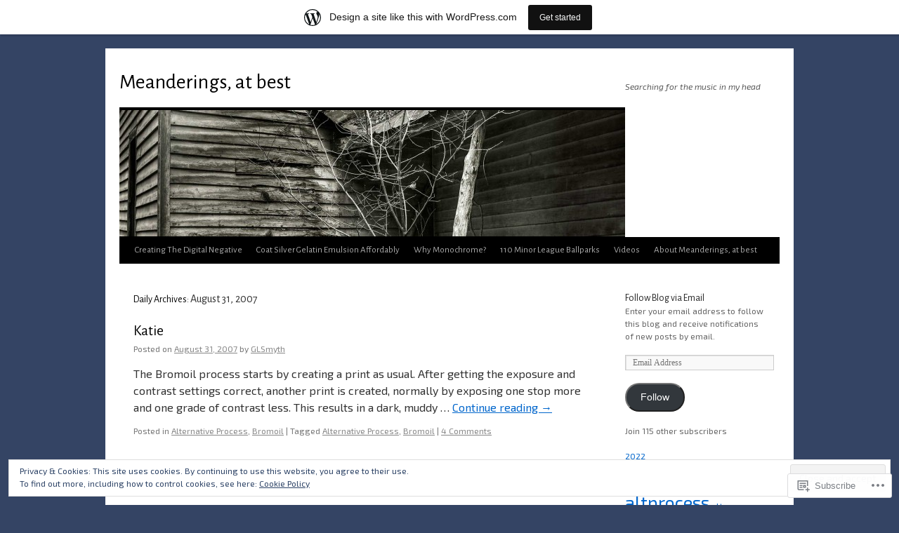

--- FILE ---
content_type: text/html; charset=UTF-8
request_url: https://glsmyth.wordpress.com/2007/08/31/
body_size: 22084
content:
<!DOCTYPE html>
<html lang="en">
<head>
<meta charset="UTF-8" />
<title>
31 | August | 2007 | Meanderings, at best</title>
<link rel="profile" href="https://gmpg.org/xfn/11" />
<link rel="stylesheet" type="text/css" media="all" href="https://s0.wp.com/wp-content/themes/pub/twentyten/style.css?m=1659017451i&amp;ver=20190507" />
<link rel="pingback" href="https://glsmyth.wordpress.com/xmlrpc.php">
<script type="text/javascript">
  WebFontConfig = {"google":{"families":["Alegreya+Sans:r:latin,latin-ext","Exo+2:r,i,b,bi:latin,latin-ext"]},"api_url":"https:\/\/fonts-api.wp.com\/css"};
  (function() {
    var wf = document.createElement('script');
    wf.src = '/wp-content/plugins/custom-fonts/js/webfont.js';
    wf.type = 'text/javascript';
    wf.async = 'true';
    var s = document.getElementsByTagName('script')[0];
    s.parentNode.insertBefore(wf, s);
	})();
</script><style id="jetpack-custom-fonts-css">.wf-active #site-title{font-family:"Alegreya Sans",sans-serif;font-style:normal;font-weight:400}.wf-active #site-title{font-style:normal;font-weight:400}.wf-active #site-title a{font-weight:400;font-style:normal}.wf-active .pingback a.url, .wf-active body{font-family:"Exo 2",sans-serif}.wf-active #cancel-comment-reply-link, .wf-active #site-info, .wf-active #wp-calendar, .wf-active .comment-body thead th, .wf-active .comment-body tr th, .wf-active .comment-meta, .wf-active .entry-content label, .wf-active .entry-content thead th, .wf-active .entry-content tr th, .wf-active .entry-meta, .wf-active .entry-utility, .wf-active .form-allowed-tags, .wf-active .pingback p, .wf-active .reply, .wf-active .wp-caption-text{font-family:"Exo 2",sans-serif}.wf-active h1, .wf-active h2, .wf-active h3, .wf-active h4, .wf-active h5, .wf-active h6{font-weight:400;font-family:"Alegreya Sans",sans-serif;font-style:normal}.wf-active .page-title span{font-family:"Alegreya Sans",sans-serif;font-style:normal;font-weight:400}.wf-active #access .menu, .wf-active #access div.menu ul, .wf-active #respond label, .wf-active .entry-title, .wf-active .navigation, .wf-active .page-title, .wf-active .widget-title, .wf-active h3#comments-title, .wf-active h3#reply-title{font-family:"Alegreya Sans",sans-serif;font-style:normal;font-weight:400}.wf-active #access .menu-header, .wf-active div.menu{font-style:normal;font-weight:400}.wf-active .page-title{font-weight:400;font-style:normal}.wf-active .page-title span{font-style:normal;font-weight:400}.wf-active #content .entry-title{font-weight:400;font-style:normal}.wf-active .navigation{font-style:normal;font-weight:400}.wf-active h3#comments-title, .wf-active h3#reply-title{font-weight:400;font-style:normal}.wf-active #respond label{font-style:normal;font-weight:400}.wf-active .widget-title{font-weight:400;font-style:normal}</style>
<meta name='robots' content='max-image-preview:large' />
<link rel='dns-prefetch' href='//s0.wp.com' />
<link rel='dns-prefetch' href='//af.pubmine.com' />
<link rel="alternate" type="application/rss+xml" title="Meanderings, at best &raquo; Feed" href="https://glsmyth.wordpress.com/feed/" />
<link rel="alternate" type="application/rss+xml" title="Meanderings, at best &raquo; Comments Feed" href="https://glsmyth.wordpress.com/comments/feed/" />
	<script type="text/javascript">
		/* <![CDATA[ */
		function addLoadEvent(func) {
			var oldonload = window.onload;
			if (typeof window.onload != 'function') {
				window.onload = func;
			} else {
				window.onload = function () {
					oldonload();
					func();
				}
			}
		}
		/* ]]> */
	</script>
	<link crossorigin='anonymous' rel='stylesheet' id='all-css-0-1' href='/_static/??/wp-content/mu-plugins/widgets/eu-cookie-law/templates/style.css,/wp-content/blog-plugins/marketing-bar/css/marketing-bar.css?m=1761640963j&cssminify=yes' type='text/css' media='all' />
<style id='wp-emoji-styles-inline-css'>

	img.wp-smiley, img.emoji {
		display: inline !important;
		border: none !important;
		box-shadow: none !important;
		height: 1em !important;
		width: 1em !important;
		margin: 0 0.07em !important;
		vertical-align: -0.1em !important;
		background: none !important;
		padding: 0 !important;
	}
/*# sourceURL=wp-emoji-styles-inline-css */
</style>
<link crossorigin='anonymous' rel='stylesheet' id='all-css-2-1' href='/wp-content/plugins/gutenberg-core/v22.2.0/build/styles/block-library/style.css?m=1764855221i&cssminify=yes' type='text/css' media='all' />
<style id='wp-block-library-inline-css'>
.has-text-align-justify {
	text-align:justify;
}
.has-text-align-justify{text-align:justify;}

/*# sourceURL=wp-block-library-inline-css */
</style><style id='global-styles-inline-css'>
:root{--wp--preset--aspect-ratio--square: 1;--wp--preset--aspect-ratio--4-3: 4/3;--wp--preset--aspect-ratio--3-4: 3/4;--wp--preset--aspect-ratio--3-2: 3/2;--wp--preset--aspect-ratio--2-3: 2/3;--wp--preset--aspect-ratio--16-9: 16/9;--wp--preset--aspect-ratio--9-16: 9/16;--wp--preset--color--black: #000;--wp--preset--color--cyan-bluish-gray: #abb8c3;--wp--preset--color--white: #fff;--wp--preset--color--pale-pink: #f78da7;--wp--preset--color--vivid-red: #cf2e2e;--wp--preset--color--luminous-vivid-orange: #ff6900;--wp--preset--color--luminous-vivid-amber: #fcb900;--wp--preset--color--light-green-cyan: #7bdcb5;--wp--preset--color--vivid-green-cyan: #00d084;--wp--preset--color--pale-cyan-blue: #8ed1fc;--wp--preset--color--vivid-cyan-blue: #0693e3;--wp--preset--color--vivid-purple: #9b51e0;--wp--preset--color--blue: #0066cc;--wp--preset--color--medium-gray: #666;--wp--preset--color--light-gray: #f1f1f1;--wp--preset--gradient--vivid-cyan-blue-to-vivid-purple: linear-gradient(135deg,rgb(6,147,227) 0%,rgb(155,81,224) 100%);--wp--preset--gradient--light-green-cyan-to-vivid-green-cyan: linear-gradient(135deg,rgb(122,220,180) 0%,rgb(0,208,130) 100%);--wp--preset--gradient--luminous-vivid-amber-to-luminous-vivid-orange: linear-gradient(135deg,rgb(252,185,0) 0%,rgb(255,105,0) 100%);--wp--preset--gradient--luminous-vivid-orange-to-vivid-red: linear-gradient(135deg,rgb(255,105,0) 0%,rgb(207,46,46) 100%);--wp--preset--gradient--very-light-gray-to-cyan-bluish-gray: linear-gradient(135deg,rgb(238,238,238) 0%,rgb(169,184,195) 100%);--wp--preset--gradient--cool-to-warm-spectrum: linear-gradient(135deg,rgb(74,234,220) 0%,rgb(151,120,209) 20%,rgb(207,42,186) 40%,rgb(238,44,130) 60%,rgb(251,105,98) 80%,rgb(254,248,76) 100%);--wp--preset--gradient--blush-light-purple: linear-gradient(135deg,rgb(255,206,236) 0%,rgb(152,150,240) 100%);--wp--preset--gradient--blush-bordeaux: linear-gradient(135deg,rgb(254,205,165) 0%,rgb(254,45,45) 50%,rgb(107,0,62) 100%);--wp--preset--gradient--luminous-dusk: linear-gradient(135deg,rgb(255,203,112) 0%,rgb(199,81,192) 50%,rgb(65,88,208) 100%);--wp--preset--gradient--pale-ocean: linear-gradient(135deg,rgb(255,245,203) 0%,rgb(182,227,212) 50%,rgb(51,167,181) 100%);--wp--preset--gradient--electric-grass: linear-gradient(135deg,rgb(202,248,128) 0%,rgb(113,206,126) 100%);--wp--preset--gradient--midnight: linear-gradient(135deg,rgb(2,3,129) 0%,rgb(40,116,252) 100%);--wp--preset--font-size--small: 13px;--wp--preset--font-size--medium: 20px;--wp--preset--font-size--large: 36px;--wp--preset--font-size--x-large: 42px;--wp--preset--font-family--albert-sans: 'Albert Sans', sans-serif;--wp--preset--font-family--alegreya: Alegreya, serif;--wp--preset--font-family--arvo: Arvo, serif;--wp--preset--font-family--bodoni-moda: 'Bodoni Moda', serif;--wp--preset--font-family--bricolage-grotesque: 'Bricolage Grotesque', sans-serif;--wp--preset--font-family--cabin: Cabin, sans-serif;--wp--preset--font-family--chivo: Chivo, sans-serif;--wp--preset--font-family--commissioner: Commissioner, sans-serif;--wp--preset--font-family--cormorant: Cormorant, serif;--wp--preset--font-family--courier-prime: 'Courier Prime', monospace;--wp--preset--font-family--crimson-pro: 'Crimson Pro', serif;--wp--preset--font-family--dm-mono: 'DM Mono', monospace;--wp--preset--font-family--dm-sans: 'DM Sans', sans-serif;--wp--preset--font-family--dm-serif-display: 'DM Serif Display', serif;--wp--preset--font-family--domine: Domine, serif;--wp--preset--font-family--eb-garamond: 'EB Garamond', serif;--wp--preset--font-family--epilogue: Epilogue, sans-serif;--wp--preset--font-family--fahkwang: Fahkwang, sans-serif;--wp--preset--font-family--figtree: Figtree, sans-serif;--wp--preset--font-family--fira-sans: 'Fira Sans', sans-serif;--wp--preset--font-family--fjalla-one: 'Fjalla One', sans-serif;--wp--preset--font-family--fraunces: Fraunces, serif;--wp--preset--font-family--gabarito: Gabarito, system-ui;--wp--preset--font-family--ibm-plex-mono: 'IBM Plex Mono', monospace;--wp--preset--font-family--ibm-plex-sans: 'IBM Plex Sans', sans-serif;--wp--preset--font-family--ibarra-real-nova: 'Ibarra Real Nova', serif;--wp--preset--font-family--instrument-serif: 'Instrument Serif', serif;--wp--preset--font-family--inter: Inter, sans-serif;--wp--preset--font-family--josefin-sans: 'Josefin Sans', sans-serif;--wp--preset--font-family--jost: Jost, sans-serif;--wp--preset--font-family--libre-baskerville: 'Libre Baskerville', serif;--wp--preset--font-family--libre-franklin: 'Libre Franklin', sans-serif;--wp--preset--font-family--literata: Literata, serif;--wp--preset--font-family--lora: Lora, serif;--wp--preset--font-family--merriweather: Merriweather, serif;--wp--preset--font-family--montserrat: Montserrat, sans-serif;--wp--preset--font-family--newsreader: Newsreader, serif;--wp--preset--font-family--noto-sans-mono: 'Noto Sans Mono', sans-serif;--wp--preset--font-family--nunito: Nunito, sans-serif;--wp--preset--font-family--open-sans: 'Open Sans', sans-serif;--wp--preset--font-family--overpass: Overpass, sans-serif;--wp--preset--font-family--pt-serif: 'PT Serif', serif;--wp--preset--font-family--petrona: Petrona, serif;--wp--preset--font-family--piazzolla: Piazzolla, serif;--wp--preset--font-family--playfair-display: 'Playfair Display', serif;--wp--preset--font-family--plus-jakarta-sans: 'Plus Jakarta Sans', sans-serif;--wp--preset--font-family--poppins: Poppins, sans-serif;--wp--preset--font-family--raleway: Raleway, sans-serif;--wp--preset--font-family--roboto: Roboto, sans-serif;--wp--preset--font-family--roboto-slab: 'Roboto Slab', serif;--wp--preset--font-family--rubik: Rubik, sans-serif;--wp--preset--font-family--rufina: Rufina, serif;--wp--preset--font-family--sora: Sora, sans-serif;--wp--preset--font-family--source-sans-3: 'Source Sans 3', sans-serif;--wp--preset--font-family--source-serif-4: 'Source Serif 4', serif;--wp--preset--font-family--space-mono: 'Space Mono', monospace;--wp--preset--font-family--syne: Syne, sans-serif;--wp--preset--font-family--texturina: Texturina, serif;--wp--preset--font-family--urbanist: Urbanist, sans-serif;--wp--preset--font-family--work-sans: 'Work Sans', sans-serif;--wp--preset--spacing--20: 0.44rem;--wp--preset--spacing--30: 0.67rem;--wp--preset--spacing--40: 1rem;--wp--preset--spacing--50: 1.5rem;--wp--preset--spacing--60: 2.25rem;--wp--preset--spacing--70: 3.38rem;--wp--preset--spacing--80: 5.06rem;--wp--preset--shadow--natural: 6px 6px 9px rgba(0, 0, 0, 0.2);--wp--preset--shadow--deep: 12px 12px 50px rgba(0, 0, 0, 0.4);--wp--preset--shadow--sharp: 6px 6px 0px rgba(0, 0, 0, 0.2);--wp--preset--shadow--outlined: 6px 6px 0px -3px rgb(255, 255, 255), 6px 6px rgb(0, 0, 0);--wp--preset--shadow--crisp: 6px 6px 0px rgb(0, 0, 0);}:where(.is-layout-flex){gap: 0.5em;}:where(.is-layout-grid){gap: 0.5em;}body .is-layout-flex{display: flex;}.is-layout-flex{flex-wrap: wrap;align-items: center;}.is-layout-flex > :is(*, div){margin: 0;}body .is-layout-grid{display: grid;}.is-layout-grid > :is(*, div){margin: 0;}:where(.wp-block-columns.is-layout-flex){gap: 2em;}:where(.wp-block-columns.is-layout-grid){gap: 2em;}:where(.wp-block-post-template.is-layout-flex){gap: 1.25em;}:where(.wp-block-post-template.is-layout-grid){gap: 1.25em;}.has-black-color{color: var(--wp--preset--color--black) !important;}.has-cyan-bluish-gray-color{color: var(--wp--preset--color--cyan-bluish-gray) !important;}.has-white-color{color: var(--wp--preset--color--white) !important;}.has-pale-pink-color{color: var(--wp--preset--color--pale-pink) !important;}.has-vivid-red-color{color: var(--wp--preset--color--vivid-red) !important;}.has-luminous-vivid-orange-color{color: var(--wp--preset--color--luminous-vivid-orange) !important;}.has-luminous-vivid-amber-color{color: var(--wp--preset--color--luminous-vivid-amber) !important;}.has-light-green-cyan-color{color: var(--wp--preset--color--light-green-cyan) !important;}.has-vivid-green-cyan-color{color: var(--wp--preset--color--vivid-green-cyan) !important;}.has-pale-cyan-blue-color{color: var(--wp--preset--color--pale-cyan-blue) !important;}.has-vivid-cyan-blue-color{color: var(--wp--preset--color--vivid-cyan-blue) !important;}.has-vivid-purple-color{color: var(--wp--preset--color--vivid-purple) !important;}.has-black-background-color{background-color: var(--wp--preset--color--black) !important;}.has-cyan-bluish-gray-background-color{background-color: var(--wp--preset--color--cyan-bluish-gray) !important;}.has-white-background-color{background-color: var(--wp--preset--color--white) !important;}.has-pale-pink-background-color{background-color: var(--wp--preset--color--pale-pink) !important;}.has-vivid-red-background-color{background-color: var(--wp--preset--color--vivid-red) !important;}.has-luminous-vivid-orange-background-color{background-color: var(--wp--preset--color--luminous-vivid-orange) !important;}.has-luminous-vivid-amber-background-color{background-color: var(--wp--preset--color--luminous-vivid-amber) !important;}.has-light-green-cyan-background-color{background-color: var(--wp--preset--color--light-green-cyan) !important;}.has-vivid-green-cyan-background-color{background-color: var(--wp--preset--color--vivid-green-cyan) !important;}.has-pale-cyan-blue-background-color{background-color: var(--wp--preset--color--pale-cyan-blue) !important;}.has-vivid-cyan-blue-background-color{background-color: var(--wp--preset--color--vivid-cyan-blue) !important;}.has-vivid-purple-background-color{background-color: var(--wp--preset--color--vivid-purple) !important;}.has-black-border-color{border-color: var(--wp--preset--color--black) !important;}.has-cyan-bluish-gray-border-color{border-color: var(--wp--preset--color--cyan-bluish-gray) !important;}.has-white-border-color{border-color: var(--wp--preset--color--white) !important;}.has-pale-pink-border-color{border-color: var(--wp--preset--color--pale-pink) !important;}.has-vivid-red-border-color{border-color: var(--wp--preset--color--vivid-red) !important;}.has-luminous-vivid-orange-border-color{border-color: var(--wp--preset--color--luminous-vivid-orange) !important;}.has-luminous-vivid-amber-border-color{border-color: var(--wp--preset--color--luminous-vivid-amber) !important;}.has-light-green-cyan-border-color{border-color: var(--wp--preset--color--light-green-cyan) !important;}.has-vivid-green-cyan-border-color{border-color: var(--wp--preset--color--vivid-green-cyan) !important;}.has-pale-cyan-blue-border-color{border-color: var(--wp--preset--color--pale-cyan-blue) !important;}.has-vivid-cyan-blue-border-color{border-color: var(--wp--preset--color--vivid-cyan-blue) !important;}.has-vivid-purple-border-color{border-color: var(--wp--preset--color--vivid-purple) !important;}.has-vivid-cyan-blue-to-vivid-purple-gradient-background{background: var(--wp--preset--gradient--vivid-cyan-blue-to-vivid-purple) !important;}.has-light-green-cyan-to-vivid-green-cyan-gradient-background{background: var(--wp--preset--gradient--light-green-cyan-to-vivid-green-cyan) !important;}.has-luminous-vivid-amber-to-luminous-vivid-orange-gradient-background{background: var(--wp--preset--gradient--luminous-vivid-amber-to-luminous-vivid-orange) !important;}.has-luminous-vivid-orange-to-vivid-red-gradient-background{background: var(--wp--preset--gradient--luminous-vivid-orange-to-vivid-red) !important;}.has-very-light-gray-to-cyan-bluish-gray-gradient-background{background: var(--wp--preset--gradient--very-light-gray-to-cyan-bluish-gray) !important;}.has-cool-to-warm-spectrum-gradient-background{background: var(--wp--preset--gradient--cool-to-warm-spectrum) !important;}.has-blush-light-purple-gradient-background{background: var(--wp--preset--gradient--blush-light-purple) !important;}.has-blush-bordeaux-gradient-background{background: var(--wp--preset--gradient--blush-bordeaux) !important;}.has-luminous-dusk-gradient-background{background: var(--wp--preset--gradient--luminous-dusk) !important;}.has-pale-ocean-gradient-background{background: var(--wp--preset--gradient--pale-ocean) !important;}.has-electric-grass-gradient-background{background: var(--wp--preset--gradient--electric-grass) !important;}.has-midnight-gradient-background{background: var(--wp--preset--gradient--midnight) !important;}.has-small-font-size{font-size: var(--wp--preset--font-size--small) !important;}.has-medium-font-size{font-size: var(--wp--preset--font-size--medium) !important;}.has-large-font-size{font-size: var(--wp--preset--font-size--large) !important;}.has-x-large-font-size{font-size: var(--wp--preset--font-size--x-large) !important;}.has-albert-sans-font-family{font-family: var(--wp--preset--font-family--albert-sans) !important;}.has-alegreya-font-family{font-family: var(--wp--preset--font-family--alegreya) !important;}.has-arvo-font-family{font-family: var(--wp--preset--font-family--arvo) !important;}.has-bodoni-moda-font-family{font-family: var(--wp--preset--font-family--bodoni-moda) !important;}.has-bricolage-grotesque-font-family{font-family: var(--wp--preset--font-family--bricolage-grotesque) !important;}.has-cabin-font-family{font-family: var(--wp--preset--font-family--cabin) !important;}.has-chivo-font-family{font-family: var(--wp--preset--font-family--chivo) !important;}.has-commissioner-font-family{font-family: var(--wp--preset--font-family--commissioner) !important;}.has-cormorant-font-family{font-family: var(--wp--preset--font-family--cormorant) !important;}.has-courier-prime-font-family{font-family: var(--wp--preset--font-family--courier-prime) !important;}.has-crimson-pro-font-family{font-family: var(--wp--preset--font-family--crimson-pro) !important;}.has-dm-mono-font-family{font-family: var(--wp--preset--font-family--dm-mono) !important;}.has-dm-sans-font-family{font-family: var(--wp--preset--font-family--dm-sans) !important;}.has-dm-serif-display-font-family{font-family: var(--wp--preset--font-family--dm-serif-display) !important;}.has-domine-font-family{font-family: var(--wp--preset--font-family--domine) !important;}.has-eb-garamond-font-family{font-family: var(--wp--preset--font-family--eb-garamond) !important;}.has-epilogue-font-family{font-family: var(--wp--preset--font-family--epilogue) !important;}.has-fahkwang-font-family{font-family: var(--wp--preset--font-family--fahkwang) !important;}.has-figtree-font-family{font-family: var(--wp--preset--font-family--figtree) !important;}.has-fira-sans-font-family{font-family: var(--wp--preset--font-family--fira-sans) !important;}.has-fjalla-one-font-family{font-family: var(--wp--preset--font-family--fjalla-one) !important;}.has-fraunces-font-family{font-family: var(--wp--preset--font-family--fraunces) !important;}.has-gabarito-font-family{font-family: var(--wp--preset--font-family--gabarito) !important;}.has-ibm-plex-mono-font-family{font-family: var(--wp--preset--font-family--ibm-plex-mono) !important;}.has-ibm-plex-sans-font-family{font-family: var(--wp--preset--font-family--ibm-plex-sans) !important;}.has-ibarra-real-nova-font-family{font-family: var(--wp--preset--font-family--ibarra-real-nova) !important;}.has-instrument-serif-font-family{font-family: var(--wp--preset--font-family--instrument-serif) !important;}.has-inter-font-family{font-family: var(--wp--preset--font-family--inter) !important;}.has-josefin-sans-font-family{font-family: var(--wp--preset--font-family--josefin-sans) !important;}.has-jost-font-family{font-family: var(--wp--preset--font-family--jost) !important;}.has-libre-baskerville-font-family{font-family: var(--wp--preset--font-family--libre-baskerville) !important;}.has-libre-franklin-font-family{font-family: var(--wp--preset--font-family--libre-franklin) !important;}.has-literata-font-family{font-family: var(--wp--preset--font-family--literata) !important;}.has-lora-font-family{font-family: var(--wp--preset--font-family--lora) !important;}.has-merriweather-font-family{font-family: var(--wp--preset--font-family--merriweather) !important;}.has-montserrat-font-family{font-family: var(--wp--preset--font-family--montserrat) !important;}.has-newsreader-font-family{font-family: var(--wp--preset--font-family--newsreader) !important;}.has-noto-sans-mono-font-family{font-family: var(--wp--preset--font-family--noto-sans-mono) !important;}.has-nunito-font-family{font-family: var(--wp--preset--font-family--nunito) !important;}.has-open-sans-font-family{font-family: var(--wp--preset--font-family--open-sans) !important;}.has-overpass-font-family{font-family: var(--wp--preset--font-family--overpass) !important;}.has-pt-serif-font-family{font-family: var(--wp--preset--font-family--pt-serif) !important;}.has-petrona-font-family{font-family: var(--wp--preset--font-family--petrona) !important;}.has-piazzolla-font-family{font-family: var(--wp--preset--font-family--piazzolla) !important;}.has-playfair-display-font-family{font-family: var(--wp--preset--font-family--playfair-display) !important;}.has-plus-jakarta-sans-font-family{font-family: var(--wp--preset--font-family--plus-jakarta-sans) !important;}.has-poppins-font-family{font-family: var(--wp--preset--font-family--poppins) !important;}.has-raleway-font-family{font-family: var(--wp--preset--font-family--raleway) !important;}.has-roboto-font-family{font-family: var(--wp--preset--font-family--roboto) !important;}.has-roboto-slab-font-family{font-family: var(--wp--preset--font-family--roboto-slab) !important;}.has-rubik-font-family{font-family: var(--wp--preset--font-family--rubik) !important;}.has-rufina-font-family{font-family: var(--wp--preset--font-family--rufina) !important;}.has-sora-font-family{font-family: var(--wp--preset--font-family--sora) !important;}.has-source-sans-3-font-family{font-family: var(--wp--preset--font-family--source-sans-3) !important;}.has-source-serif-4-font-family{font-family: var(--wp--preset--font-family--source-serif-4) !important;}.has-space-mono-font-family{font-family: var(--wp--preset--font-family--space-mono) !important;}.has-syne-font-family{font-family: var(--wp--preset--font-family--syne) !important;}.has-texturina-font-family{font-family: var(--wp--preset--font-family--texturina) !important;}.has-urbanist-font-family{font-family: var(--wp--preset--font-family--urbanist) !important;}.has-work-sans-font-family{font-family: var(--wp--preset--font-family--work-sans) !important;}
/*# sourceURL=global-styles-inline-css */
</style>

<style id='classic-theme-styles-inline-css'>
/*! This file is auto-generated */
.wp-block-button__link{color:#fff;background-color:#32373c;border-radius:9999px;box-shadow:none;text-decoration:none;padding:calc(.667em + 2px) calc(1.333em + 2px);font-size:1.125em}.wp-block-file__button{background:#32373c;color:#fff;text-decoration:none}
/*# sourceURL=/wp-includes/css/classic-themes.min.css */
</style>
<link crossorigin='anonymous' rel='stylesheet' id='all-css-4-1' href='/_static/??-eJyNj+sOgjAMhV/I0oBG8YfxWdioON0t65Dw9hZIvMSE+KdpT853doZDBB18Jp8x2r4znlEHZYO+M1ZFWRclsHHREiR6FDtsDeeXAziPlgrNvMGPINfDOyuR6C42eXI4ak1DlpzY1rAhCgNKxUTMINOZ3kG+Csg/3CJj7BXmQYRRVFwK/uedfwHzm2ulEkloJ2uH4vo416COAkiVJpvgvw642MakCT27U7mvy3pbVcfD7QlstJXp&cssminify=yes' type='text/css' media='all' />
<style id='jetpack-global-styles-frontend-style-inline-css'>
:root { --font-headings: unset; --font-base: unset; --font-headings-default: -apple-system,BlinkMacSystemFont,"Segoe UI",Roboto,Oxygen-Sans,Ubuntu,Cantarell,"Helvetica Neue",sans-serif; --font-base-default: -apple-system,BlinkMacSystemFont,"Segoe UI",Roboto,Oxygen-Sans,Ubuntu,Cantarell,"Helvetica Neue",sans-serif;}
/*# sourceURL=jetpack-global-styles-frontend-style-inline-css */
</style>
<link crossorigin='anonymous' rel='stylesheet' id='all-css-6-1' href='/wp-content/themes/h4/global.css?m=1420737423i&cssminify=yes' type='text/css' media='all' />
<script type="text/javascript" id="wpcom-actionbar-placeholder-js-extra">
/* <![CDATA[ */
var actionbardata = {"siteID":"630564","postID":"0","siteURL":"https://glsmyth.wordpress.com","xhrURL":"https://glsmyth.wordpress.com/wp-admin/admin-ajax.php","nonce":"2b992cfbfc","isLoggedIn":"","statusMessage":"","subsEmailDefault":"instantly","proxyScriptUrl":"https://s0.wp.com/wp-content/js/wpcom-proxy-request.js?m=1513050504i&amp;ver=20211021","i18n":{"followedText":"New posts from this site will now appear in your \u003Ca href=\"https://wordpress.com/reader\"\u003EReader\u003C/a\u003E","foldBar":"Collapse this bar","unfoldBar":"Expand this bar","shortLinkCopied":"Shortlink copied to clipboard."}};
//# sourceURL=wpcom-actionbar-placeholder-js-extra
/* ]]> */
</script>
<script type="text/javascript" id="jetpack-mu-wpcom-settings-js-before">
/* <![CDATA[ */
var JETPACK_MU_WPCOM_SETTINGS = {"assetsUrl":"https://s0.wp.com/wp-content/mu-plugins/jetpack-mu-wpcom-plugin/moon/jetpack_vendor/automattic/jetpack-mu-wpcom/src/build/"};
//# sourceURL=jetpack-mu-wpcom-settings-js-before
/* ]]> */
</script>
<script crossorigin='anonymous' type='text/javascript'  src='/_static/??/wp-content/js/rlt-proxy.js,/wp-content/blog-plugins/wordads-classes/js/cmp/v2/cmp-non-gdpr.js?m=1720530689j'></script>
<script type="text/javascript" id="rlt-proxy-js-after">
/* <![CDATA[ */
	rltInitialize( {"token":null,"iframeOrigins":["https:\/\/widgets.wp.com"]} );
//# sourceURL=rlt-proxy-js-after
/* ]]> */
</script>
<link rel="EditURI" type="application/rsd+xml" title="RSD" href="https://glsmyth.wordpress.com/xmlrpc.php?rsd" />
<meta name="generator" content="WordPress.com" />

<!-- Jetpack Open Graph Tags -->
<meta property="og:type" content="website" />
<meta property="og:title" content="August 31, 2007 &#8211; Meanderings, at best" />
<meta property="og:site_name" content="Meanderings, at best" />
<meta property="og:image" content="https://secure.gravatar.com/blavatar/b89148d00e6689f3c22cabeb25bfad9f7a041013463c838cb1836ae0073b8d26?s=200&#038;ts=1769006319" />
<meta property="og:image:width" content="200" />
<meta property="og:image:height" content="200" />
<meta property="og:image:alt" content="" />
<meta property="og:locale" content="en_US" />
<meta property="fb:app_id" content="249643311490" />
<meta name="twitter:creator" content="@OMHT" />
<meta name="twitter:site" content="@OMHT" />

<!-- End Jetpack Open Graph Tags -->
<link rel="shortcut icon" type="image/x-icon" href="https://secure.gravatar.com/blavatar/b89148d00e6689f3c22cabeb25bfad9f7a041013463c838cb1836ae0073b8d26?s=32" sizes="16x16" />
<link rel="icon" type="image/x-icon" href="https://secure.gravatar.com/blavatar/b89148d00e6689f3c22cabeb25bfad9f7a041013463c838cb1836ae0073b8d26?s=32" sizes="16x16" />
<link rel="apple-touch-icon" href="https://secure.gravatar.com/blavatar/b89148d00e6689f3c22cabeb25bfad9f7a041013463c838cb1836ae0073b8d26?s=114" />
<link rel='openid.server' href='https://glsmyth.wordpress.com/?openidserver=1' />
<link rel='openid.delegate' href='https://glsmyth.wordpress.com/' />
<link rel="search" type="application/opensearchdescription+xml" href="https://glsmyth.wordpress.com/osd.xml" title="Meanderings, at best" />
<link rel="search" type="application/opensearchdescription+xml" href="https://s1.wp.com/opensearch.xml" title="WordPress.com" />
<meta name="theme-color" content="#344464" />
		<style type="text/css">
			.recentcomments a {
				display: inline !important;
				padding: 0 !important;
				margin: 0 !important;
			}

			table.recentcommentsavatartop img.avatar, table.recentcommentsavatarend img.avatar {
				border: 0px;
				margin: 0;
			}

			table.recentcommentsavatartop a, table.recentcommentsavatarend a {
				border: 0px !important;
				background-color: transparent !important;
			}

			td.recentcommentsavatarend, td.recentcommentsavatartop {
				padding: 0px 0px 1px 0px;
				margin: 0px;
			}

			td.recentcommentstextend {
				border: none !important;
				padding: 0px 0px 2px 10px;
			}

			.rtl td.recentcommentstextend {
				padding: 0px 10px 2px 0px;
			}

			td.recentcommentstexttop {
				border: none;
				padding: 0px 0px 0px 10px;
			}

			.rtl td.recentcommentstexttop {
				padding: 0px 10px 0px 0px;
			}
		</style>
		<meta name="description" content="1 post published by GLSmyth on August 31, 2007" />
<style type="text/css" id="custom-background-css">
body.custom-background { background-color: #344464; }
</style>
	<script type="text/javascript">
/* <![CDATA[ */
var wa_client = {}; wa_client.cmd = []; wa_client.config = { 'blog_id': 630564, 'blog_language': 'en', 'is_wordads': false, 'hosting_type': 0, 'afp_account_id': null, 'afp_host_id': 5038568878849053, 'theme': 'pub/twentyten', '_': { 'title': 'Advertisement', 'privacy_settings': 'Privacy Settings' }, 'formats': [ 'belowpost', 'bottom_sticky', 'sidebar_sticky_right', 'sidebar', 'gutenberg_rectangle', 'gutenberg_leaderboard', 'gutenberg_mobile_leaderboard', 'gutenberg_skyscraper' ] };
/* ]]> */
</script>
		<script type="text/javascript">

			window.doNotSellCallback = function() {

				var linkElements = [
					'a[href="https://wordpress.com/?ref=footer_blog"]',
					'a[href="https://wordpress.com/?ref=footer_website"]',
					'a[href="https://wordpress.com/?ref=vertical_footer"]',
					'a[href^="https://wordpress.com/?ref=footer_segment_"]',
				].join(',');

				var dnsLink = document.createElement( 'a' );
				dnsLink.href = 'https://wordpress.com/advertising-program-optout/';
				dnsLink.classList.add( 'do-not-sell-link' );
				dnsLink.rel = 'nofollow';
				dnsLink.style.marginLeft = '0.5em';
				dnsLink.textContent = 'Do Not Sell or Share My Personal Information';

				var creditLinks = document.querySelectorAll( linkElements );

				if ( 0 === creditLinks.length ) {
					return false;
				}

				Array.prototype.forEach.call( creditLinks, function( el ) {
					el.insertAdjacentElement( 'afterend', dnsLink );
				});

				return true;
			};

		</script>
		<style type="text/css" id="custom-colors-css">#access ul li.current_page_item > a, #access ul li.current_page_parent > a, #access ul li.current-menu-ancestor > a, #access ul li.current-menu-item > a, #access ul li.current-menu-parent > a { color: #FFFFFF;}
#access li:hover > a, #access ul ul *:hover > a { fg2: #ffffff;}
#access a { color: #AAAAAA;}
.entry-meta a:link, .entry-utility a:link { color: #888888;}
body { background-color: #344464;}
</style>
<script type="text/javascript">
	window.google_analytics_uacct = "UA-52447-2";
</script>

<script type="text/javascript">
	var _gaq = _gaq || [];
	_gaq.push(['_setAccount', 'UA-52447-2']);
	_gaq.push(['_gat._anonymizeIp']);
	_gaq.push(['_setDomainName', 'wordpress.com']);
	_gaq.push(['_initData']);
	_gaq.push(['_trackPageview']);

	(function() {
		var ga = document.createElement('script'); ga.type = 'text/javascript'; ga.async = true;
		ga.src = ('https:' == document.location.protocol ? 'https://ssl' : 'http://www') + '.google-analytics.com/ga.js';
		(document.getElementsByTagName('head')[0] || document.getElementsByTagName('body')[0]).appendChild(ga);
	})();
</script>
<link crossorigin='anonymous' rel='stylesheet' id='all-css-0-3' href='/wp-content/mu-plugins/jetpack-plugin/moon/_inc/build/subscriptions/subscriptions.min.css?m=1753976312i&cssminify=yes' type='text/css' media='all' />
</head>

<body class="archive date custom-background wp-theme-pubtwentyten customizer-styles-applied single-author jetpack-reblog-enabled has-marketing-bar has-marketing-bar-theme-twenty-ten">
<div id="wrapper" class="hfeed">
	<div id="header">
		<div id="masthead">
			<div id="branding" role="banner">
								<div id="site-title">
					<span>
						<a href="https://glsmyth.wordpress.com/" title="Meanderings, at best" rel="home">Meanderings, at best</a>
					</span>
				</div>
				<div id="site-description">Searching for the music in my head</div>

									<a class="home-link" href="https://glsmyth.wordpress.com/" title="Meanderings, at best" rel="home">
						<img src="https://glsmyth.wordpress.com/wp-content/uploads/2016/02/cropped-house-exterior1.jpg" width="720" height="180" alt="" />
					</a>
								</div><!-- #branding -->

			<div id="access" role="navigation">
								<div class="skip-link screen-reader-text"><a href="#content" title="Skip to content">Skip to content</a></div>
				<div class="menu-header"><ul id="menu-articles" class="menu"><li id="menu-item-3765" class="menu-item menu-item-type-post_type menu-item-object-page menu-item-3765"><a href="https://glsmyth.wordpress.com/creating-the-digital-negative/">Creating The Digital Negative</a></li>
<li id="menu-item-3749" class="menu-item menu-item-type-post_type menu-item-object-page menu-item-3749"><a href="https://glsmyth.wordpress.com/coat-silver-gelatin-emulsion-affordably/">Coat Silver Gelatin Emulsion Affordably</a></li>
<li id="menu-item-3849" class="menu-item menu-item-type-post_type menu-item-object-page menu-item-3849"><a href="https://glsmyth.wordpress.com/why-monochrome/">Why Monochrome?</a></li>
<li id="menu-item-3750" class="menu-item menu-item-type-post_type menu-item-object-page menu-item-3750"><a href="https://glsmyth.wordpress.com/100-minor-league-ballparks/">110 Minor League Ballparks</a></li>
<li id="menu-item-3783" class="menu-item menu-item-type-post_type menu-item-object-page menu-item-3783"><a href="https://glsmyth.wordpress.com/videos/">Videos</a></li>
<li id="menu-item-3753" class="menu-item menu-item-type-post_type menu-item-object-page menu-item-3753"><a href="https://glsmyth.wordpress.com/about/">About Meanderings, at best</a></li>
</ul></div>			</div><!-- #access -->
		</div><!-- #masthead -->
	</div><!-- #header -->

	<div id="main">

		<div id="container">
			<div id="content" role="main">


			<h1 class="page-title">
			Daily Archives: <span>August 31, 2007</span>			</h1>





	
			<div id="post-46" class="post-46 post type-post status-publish format-standard hentry category-alternative-process category-bromoil tag-alternative-process tag-bromoil">
			<h2 class="entry-title"><a href="https://glsmyth.wordpress.com/2007/08/31/katie/" rel="bookmark">Katie</a></h2>

			<div class="entry-meta">
				<span class="meta-prep meta-prep-author">Posted on</span> <a href="https://glsmyth.wordpress.com/2007/08/31/katie/" title="10:08 am" rel="bookmark"><span class="entry-date">August 31, 2007</span></a> <span class="meta-sep">by</span> <span class="author vcard"><a class="url fn n" href="https://glsmyth.wordpress.com/author/glsmyth/" title="View all posts by GLSmyth">GLSmyth</a></span>			</div><!-- .entry-meta -->

					<div class="entry-summary">
				<p>The Bromoil process starts by creating a print as usual. After getting the exposure and contrast settings correct, another print is created, normally by exposing one stop more and one grade of contrast less. This results in a dark, muddy &hellip; <a href="https://glsmyth.wordpress.com/2007/08/31/katie/">Continue reading <span class="meta-nav">&rarr;</span></a></p>
			</div><!-- .entry-summary -->
	
			<div class="entry-utility">
													<span class="cat-links">
						<span class="entry-utility-prep entry-utility-prep-cat-links">Posted in</span> <a href="https://glsmyth.wordpress.com/category/alternative-process/" rel="category tag">Alternative Process</a>, <a href="https://glsmyth.wordpress.com/category/alternative-process/bromoil/" rel="category tag">Bromoil</a>					</span>
					<span class="meta-sep">|</span>
				
								<span class="tag-links">
					<span class="entry-utility-prep entry-utility-prep-tag-links">Tagged</span> <a href="https://glsmyth.wordpress.com/tag/alternative-process/" rel="tag">Alternative Process</a>, <a href="https://glsmyth.wordpress.com/tag/bromoil/" rel="tag">Bromoil</a>				</span>
				<span class="meta-sep">|</span>
				
				<span class="comments-link"><a href="https://glsmyth.wordpress.com/2007/08/31/katie/#comments">4 Comments</a></span>

							</div><!-- .entry-utility -->
		</div><!-- #post-46 -->

		
	


			</div><!-- #content -->
		</div><!-- #container -->


		<div id="primary" class="widget-area" role="complementary">
						<ul class="xoxo">

<li id="blog_subscription-3" class="widget-container widget_blog_subscription jetpack_subscription_widget"><h3 class="widget-title"><label for="subscribe-field">Follow Blog via Email</label></h3>

			<div class="wp-block-jetpack-subscriptions__container">
			<form
				action="https://subscribe.wordpress.com"
				method="post"
				accept-charset="utf-8"
				data-blog="630564"
				data-post_access_level="everybody"
				id="subscribe-blog"
			>
				<p>Enter your email address to follow this blog and receive notifications of new posts by email.</p>
				<p id="subscribe-email">
					<label
						id="subscribe-field-label"
						for="subscribe-field"
						class="screen-reader-text"
					>
						Email Address:					</label>

					<input
							type="email"
							name="email"
							autocomplete="email"
							
							style="width: 95%; padding: 1px 10px"
							placeholder="Email Address"
							value=""
							id="subscribe-field"
							required
						/>				</p>

				<p id="subscribe-submit"
									>
					<input type="hidden" name="action" value="subscribe"/>
					<input type="hidden" name="blog_id" value="630564"/>
					<input type="hidden" name="source" value="https://glsmyth.wordpress.com/2007/08/31/"/>
					<input type="hidden" name="sub-type" value="widget"/>
					<input type="hidden" name="redirect_fragment" value="subscribe-blog"/>
					<input type="hidden" id="_wpnonce" name="_wpnonce" value="9e71ba8653" />					<button type="submit"
													class="wp-block-button__link"
																	>
						Follow					</button>
				</p>
			</form>
							<div class="wp-block-jetpack-subscriptions__subscount">
					Join 115 other subscribers				</div>
						</div>
			
</li><li id="wp_tag_cloud-2" class="widget-container wp_widget_tag_cloud"><h3 class="widget-title"></h3><ul class='wp-tag-cloud' role='list'>
	<li><a href="https://glsmyth.wordpress.com/tag/2022/" class="tag-cloud-link tag-link-996330 tag-link-position-1" style="font-size: 8.7466666666667pt;" aria-label="2022 (5 items)">2022</a></li>
	<li><a href="https://glsmyth.wordpress.com/tag/alternative-process/" class="tag-cloud-link tag-link-570632 tag-link-position-2" style="font-size: 20.133333333333pt;" aria-label="Alternative Process (100 items)">Alternative Process</a></li>
	<li><a href="https://glsmyth.wordpress.com/tag/altprocess/" class="tag-cloud-link tag-link-44826231 tag-link-position-3" style="font-size: 18.826666666667pt;" aria-label="altprocess (72 items)">altprocess</a></li>
	<li><a href="https://glsmyth.wordpress.com/tag/alt-process/" class="tag-cloud-link tag-link-7159929 tag-link-position-4" style="font-size: 9.4pt;" aria-label="alt process (6 items)">alt process</a></li>
	<li><a href="https://glsmyth.wordpress.com/tag/annapolis/" class="tag-cloud-link tag-link-28050 tag-link-position-5" style="font-size: 10.8pt;" aria-label="Annapolis (9 items)">Annapolis</a></li>
	<li><a href="https://glsmyth.wordpress.com/tag/aran-islands/" class="tag-cloud-link tag-link-828345 tag-link-position-6" style="font-size: 12.48pt;" aria-label="Aran Islands (14 items)">Aran Islands</a></li>
	<li><a href="https://glsmyth.wordpress.com/tag/arches-platine/" class="tag-cloud-link tag-link-13071580 tag-link-position-7" style="font-size: 9.4pt;" aria-label="Arches Platine (6 items)">Arches Platine</a></li>
	<li><a href="https://glsmyth.wordpress.com/tag/baltimore/" class="tag-cloud-link tag-link-55607 tag-link-position-8" style="font-size: 18.36pt;" aria-label="Baltimore (64 items)">Baltimore</a></li>
	<li><a href="https://glsmyth.wordpress.com/tag/bigears/" class="tag-cloud-link tag-link-74448313 tag-link-position-9" style="font-size: 8.7466666666667pt;" aria-label="BigEars (5 items)">BigEars</a></li>
	<li><a href="https://glsmyth.wordpress.com/tag/big-ears-festival/" class="tag-cloud-link tag-link-15479751 tag-link-position-10" style="font-size: 10.333333333333pt;" aria-label="Big Ears Festival (8 items)">Big Ears Festival</a></li>
	<li><a href="https://glsmyth.wordpress.com/tag/boat/" class="tag-cloud-link tag-link-49153 tag-link-position-11" style="font-size: 8pt;" aria-label="boat (4 items)">boat</a></li>
	<li><a href="https://glsmyth.wordpress.com/tag/braddock/" class="tag-cloud-link tag-link-1380436 tag-link-position-12" style="font-size: 15.093333333333pt;" aria-label="Braddock (28 items)">Braddock</a></li>
	<li><a href="https://glsmyth.wordpress.com/tag/bridge/" class="tag-cloud-link tag-link-132774 tag-link-position-13" style="font-size: 10.333333333333pt;" aria-label="bridge (8 items)">bridge</a></li>
	<li><a href="https://glsmyth.wordpress.com/tag/bromoil/" class="tag-cloud-link tag-link-6716600 tag-link-position-14" style="font-size: 22pt;" aria-label="Bromoil (156 items)">Bromoil</a></li>
	<li><a href="https://glsmyth.wordpress.com/tag/canada/" class="tag-cloud-link tag-link-2443 tag-link-position-15" style="font-size: 8.7466666666667pt;" aria-label="Canada (5 items)">Canada</a></li>
	<li><a href="https://glsmyth.wordpress.com/tag/cape-may/" class="tag-cloud-link tag-link-1063145 tag-link-position-16" style="font-size: 13.973333333333pt;" aria-label="Cape May (21 items)">Cape May</a></li>
	<li><a href="https://glsmyth.wordpress.com/tag/culpeper/" class="tag-cloud-link tag-link-7687277 tag-link-position-17" style="font-size: 8.7466666666667pt;" aria-label="Culpeper (5 items)">Culpeper</a></li>
	<li><a href="https://glsmyth.wordpress.com/tag/digital-negative/" class="tag-cloud-link tag-link-2371778 tag-link-position-18" style="font-size: 14.346666666667pt;" aria-label="Digital negative (23 items)">Digital negative</a></li>
	<li><a href="https://glsmyth.wordpress.com/tag/england/" class="tag-cloud-link tag-link-1311 tag-link-position-19" style="font-size: 13.973333333333pt;" aria-label="England (21 items)">England</a></li>
	<li><a href="https://glsmyth.wordpress.com/tag/equivalents/" class="tag-cloud-link tag-link-1653433 tag-link-position-20" style="font-size: 10.333333333333pt;" aria-label="equivalents (8 items)">equivalents</a></li>
	<li><a href="https://glsmyth.wordpress.com/tag/fence/" class="tag-cloud-link tag-link-214239 tag-link-position-21" style="font-size: 8pt;" aria-label="Fence (4 items)">Fence</a></li>
	<li><a href="https://glsmyth.wordpress.com/tag/fomabrom/" class="tag-cloud-link tag-link-51603718 tag-link-position-22" style="font-size: 9.8666666666667pt;" aria-label="Fomabrom (7 items)">Fomabrom</a></li>
	<li><a href="https://glsmyth.wordpress.com/tag/france/" class="tag-cloud-link tag-link-4704 tag-link-position-23" style="font-size: 12.946666666667pt;" aria-label="France (16 items)">France</a></li>
	<li><a href="https://glsmyth.wordpress.com/tag/frederick/" class="tag-cloud-link tag-link-306761 tag-link-position-24" style="font-size: 10.8pt;" aria-label="Frederick (9 items)">Frederick</a></li>
	<li><a href="https://glsmyth.wordpress.com/tag/greene/" class="tag-cloud-link tag-link-1033412 tag-link-position-25" style="font-size: 9.4pt;" aria-label="Greene (6 items)">Greene</a></li>
	<li><a href="https://glsmyth.wordpress.com/tag/house/" class="tag-cloud-link tag-link-4795 tag-link-position-26" style="font-size: 8.7466666666667pt;" aria-label="house (5 items)">house</a></li>
	<li><a href="https://glsmyth.wordpress.com/tag/iceland/" class="tag-cloud-link tag-link-7451 tag-link-position-27" style="font-size: 10.333333333333pt;" aria-label="Iceland (8 items)">Iceland</a></li>
	<li><a href="https://glsmyth.wordpress.com/tag/imago/" class="tag-cloud-link tag-link-75214 tag-link-position-28" style="font-size: 13.973333333333pt;" aria-label="Imago (21 items)">Imago</a></li>
	<li><a href="https://glsmyth.wordpress.com/tag/infrared/" class="tag-cloud-link tag-link-137956 tag-link-position-29" style="font-size: 16.96pt;" aria-label="Infrared (45 items)">Infrared</a></li>
	<li><a href="https://glsmyth.wordpress.com/tag/ireland/" class="tag-cloud-link tag-link-768 tag-link-position-30" style="font-size: 12.2pt;" aria-label="Ireland (13 items)">Ireland</a></li>
	<li><a href="https://glsmyth.wordpress.com/tag/italy/" class="tag-cloud-link tag-link-419 tag-link-position-31" style="font-size: 15pt;" aria-label="Italy (27 items)">Italy</a></li>
	<li><a href="https://glsmyth.wordpress.com/tag/kallitype/" class="tag-cloud-link tag-link-16923513 tag-link-position-32" style="font-size: 11.826666666667pt;" aria-label="Kallitype (12 items)">Kallitype</a></li>
	<li><a href="https://glsmyth.wordpress.com/tag/kathy/" class="tag-cloud-link tag-link-24738 tag-link-position-33" style="font-size: 8pt;" aria-label="Kathy (4 items)">Kathy</a></li>
	<li><a href="https://glsmyth.wordpress.com/tag/knoxville/" class="tag-cloud-link tag-link-145863 tag-link-position-34" style="font-size: 11.173333333333pt;" aria-label="Knoxville (10 items)">Knoxville</a></li>
	<li><a href="https://glsmyth.wordpress.com/tag/konica/" class="tag-cloud-link tag-link-46673 tag-link-position-35" style="font-size: 11.173333333333pt;" aria-label="Konica (10 items)">Konica</a></li>
	<li><a href="https://glsmyth.wordpress.com/tag/las-vegas/" class="tag-cloud-link tag-link-5126 tag-link-position-36" style="font-size: 8.7466666666667pt;" aria-label="Las Vegas (5 items)">Las Vegas</a></li>
	<li><a href="https://glsmyth.wordpress.com/tag/lensless/" class="tag-cloud-link tag-link-6718231 tag-link-position-37" style="font-size: 18.453333333333pt;" aria-label="Lensless (65 items)">Lensless</a></li>
	<li><a href="https://glsmyth.wordpress.com/tag/lith/" class="tag-cloud-link tag-link-2292138 tag-link-position-38" style="font-size: 12.2pt;" aria-label="Lith (13 items)">Lith</a></li>
	<li><a href="https://glsmyth.wordpress.com/tag/lodima-silver-chloride/" class="tag-cloud-link tag-link-703548871 tag-link-position-39" style="font-size: 9.4pt;" aria-label="Lodima Silver Chloride (6 items)">Lodima Silver Chloride</a></li>
	<li><a href="https://glsmyth.wordpress.com/tag/lumen/" class="tag-cloud-link tag-link-1999379 tag-link-position-40" style="font-size: 13.413333333333pt;" aria-label="Lumen (18 items)">Lumen</a></li>
	<li><a href="https://glsmyth.wordpress.com/tag/madrid/" class="tag-cloud-link tag-link-3544 tag-link-position-41" style="font-size: 11.826666666667pt;" aria-label="Madrid (12 items)">Madrid</a></li>
	<li><a href="https://glsmyth.wordpress.com/tag/maryland/" class="tag-cloud-link tag-link-28049 tag-link-position-42" style="font-size: 12.666666666667pt;" aria-label="Maryland (15 items)">Maryland</a></li>
	<li><a href="https://glsmyth.wordpress.com/tag/md/" class="tag-cloud-link tag-link-29116 tag-link-position-43" style="font-size: 15.373333333333pt;" aria-label="MD (30 items)">MD</a></li>
	<li><a href="https://glsmyth.wordpress.com/tag/mordancage/" class="tag-cloud-link tag-link-31230896 tag-link-position-44" style="font-size: 9.8666666666667pt;" aria-label="Mordançage (7 items)">Mordançage</a></li>
	<li><a href="https://glsmyth.wordpress.com/tag/neighborhoods/" class="tag-cloud-link tag-link-52748 tag-link-position-45" style="font-size: 9.4pt;" aria-label="Neighborhoods (6 items)">Neighborhoods</a></li>
	<li><a href="https://glsmyth.wordpress.com/tag/nj/" class="tag-cloud-link tag-link-97131 tag-link-position-46" style="font-size: 11.546666666667pt;" aria-label="NJ (11 items)">NJ</a></li>
	<li><a href="https://glsmyth.wordpress.com/tag/ny/" class="tag-cloud-link tag-link-7069 tag-link-position-47" style="font-size: 10.8pt;" aria-label="NY (9 items)">NY</a></li>
	<li><a href="https://glsmyth.wordpress.com/tag/oregon/" class="tag-cloud-link tag-link-59358 tag-link-position-48" style="font-size: 9.4pt;" aria-label="Oregon (6 items)">Oregon</a></li>
	<li><a href="https://glsmyth.wordpress.com/tag/pa/" class="tag-cloud-link tag-link-108959 tag-link-position-49" style="font-size: 10.333333333333pt;" aria-label="PA (8 items)">PA</a></li>
	<li><a href="https://glsmyth.wordpress.com/tag/paris/" class="tag-cloud-link tag-link-8610 tag-link-position-50" style="font-size: 12.666666666667pt;" aria-label="Paris (15 items)">Paris</a></li>
	<li><a href="https://glsmyth.wordpress.com/tag/pigeon-forge/" class="tag-cloud-link tag-link-481094 tag-link-position-51" style="font-size: 9.8666666666667pt;" aria-label="Pigeon Forge (7 items)">Pigeon Forge</a></li>
	<li><a href="https://glsmyth.wordpress.com/tag/pinhole/" class="tag-cloud-link tag-link-146851 tag-link-position-52" style="font-size: 16.773333333333pt;" aria-label="Pinhole (43 items)">Pinhole</a></li>
	<li><a href="https://glsmyth.wordpress.com/tag/pinhole-blender/" class="tag-cloud-link tag-link-6718281 tag-link-position-53" style="font-size: 9.8666666666667pt;" aria-label="Pinhole Blender (7 items)">Pinhole Blender</a></li>
	<li><a href="https://glsmyth.wordpress.com/tag/pinhole-sieve/" class="tag-cloud-link tag-link-6718313 tag-link-position-54" style="font-size: 13.226666666667pt;" aria-label="Pinhole Sieve (17 items)">Pinhole Sieve</a></li>
	<li><a href="https://glsmyth.wordpress.com/tag/platinum/" class="tag-cloud-link tag-link-297721 tag-link-position-55" style="font-size: 10.333333333333pt;" aria-label="platinum (8 items)">platinum</a></li>
	<li><a href="https://glsmyth.wordpress.com/tag/portland/" class="tag-cloud-link tag-link-7551 tag-link-position-56" style="font-size: 10.333333333333pt;" aria-label="Portland (8 items)">Portland</a></li>
	<li><a href="https://glsmyth.wordpress.com/tag/reflection/" class="tag-cloud-link tag-link-8408 tag-link-position-57" style="font-size: 13.6pt;" aria-label="reflection (19 items)">reflection</a></li>
	<li><a href="https://glsmyth.wordpress.com/tag/reykjavik/" class="tag-cloud-link tag-link-263853 tag-link-position-58" style="font-size: 8.7466666666667pt;" aria-label="Reykjavík (5 items)">Reykjavík</a></li>
	<li><a href="https://glsmyth.wordpress.com/tag/seattle/" class="tag-cloud-link tag-link-4800 tag-link-position-59" style="font-size: 11.546666666667pt;" aria-label="Seattle (11 items)">Seattle</a></li>
	<li><a href="https://glsmyth.wordpress.com/tag/seggiano/" class="tag-cloud-link tag-link-709596 tag-link-position-60" style="font-size: 13.226666666667pt;" aria-label="Seggiano (17 items)">Seggiano</a></li>
	<li><a href="https://glsmyth.wordpress.com/tag/silver-gelatin-2/" class="tag-cloud-link tag-link-85237269 tag-link-position-61" style="font-size: 13.413333333333pt;" aria-label="silver gelatin (18 items)">silver gelatin</a></li>
	<li><a href="https://glsmyth.wordpress.com/tag/slavich/" class="tag-cloud-link tag-link-42027879 tag-link-position-62" style="font-size: 11.173333333333pt;" aria-label="Slavich (10 items)">Slavich</a></li>
	<li><a href="https://glsmyth.wordpress.com/tag/spain/" class="tag-cloud-link tag-link-3543 tag-link-position-63" style="font-size: 13.786666666667pt;" aria-label="Spain (20 items)">Spain</a></li>
	<li><a href="https://glsmyth.wordpress.com/tag/street-2/" class="tag-cloud-link tag-link-34933561 tag-link-position-64" style="font-size: 21.72pt;" aria-label="street (147 items)">street</a></li>
	<li><a href="https://glsmyth.wordpress.com/tag/the-extras/" class="tag-cloud-link tag-link-2514515 tag-link-position-65" style="font-size: 14.533333333333pt;" aria-label="The Extras (24 items)">The Extras</a></li>
	<li><a href="https://glsmyth.wordpress.com/tag/tn/" class="tag-cloud-link tag-link-23893 tag-link-position-66" style="font-size: 12.48pt;" aria-label="TN (14 items)">TN</a></li>
	<li><a href="https://glsmyth.wordpress.com/tag/toy-camera/" class="tag-cloud-link tag-link-659331 tag-link-position-67" style="font-size: 8.7466666666667pt;" aria-label="Toy Camera (5 items)">Toy Camera</a></li>
	<li><a href="https://glsmyth.wordpress.com/tag/va/" class="tag-cloud-link tag-link-79666 tag-link-position-68" style="font-size: 8.7466666666667pt;" aria-label="VA (5 items)">VA</a></li>
	<li><a href="https://glsmyth.wordpress.com/tag/van-dyke/" class="tag-cloud-link tag-link-1166804 tag-link-position-69" style="font-size: 12.2pt;" aria-label="Van Dyke (13 items)">Van Dyke</a></li>
	<li><a href="https://glsmyth.wordpress.com/tag/van-dyke/" class="tag-cloud-link tag-link-710960965 tag-link-position-70" style="font-size: 9.4pt;" aria-label="Van Dyke (6 items)">Van Dyke</a></li>
	<li><a href="https://glsmyth.wordpress.com/tag/venice/" class="tag-cloud-link tag-link-31481 tag-link-position-71" style="font-size: 9.4pt;" aria-label="Venice (6 items)">Venice</a></li>
	<li><a href="https://glsmyth.wordpress.com/tag/victoria/" class="tag-cloud-link tag-link-36523 tag-link-position-72" style="font-size: 8.7466666666667pt;" aria-label="Victoria (5 items)">Victoria</a></li>
	<li><a href="https://glsmyth.wordpress.com/tag/wa/" class="tag-cloud-link tag-link-36528 tag-link-position-73" style="font-size: 11.546666666667pt;" aria-label="WA (11 items)">WA</a></li>
	<li><a href="https://glsmyth.wordpress.com/tag/york/" class="tag-cloud-link tag-link-76904 tag-link-position-74" style="font-size: 8.7466666666667pt;" aria-label="York (5 items)">York</a></li>
	<li><a href="https://glsmyth.wordpress.com/tag/zone-plate/" class="tag-cloud-link tag-link-6718265 tag-link-position-75" style="font-size: 10.8pt;" aria-label="Zone Plate (9 items)">Zone Plate</a></li>
</ul>
</li><li id="search-2" class="widget-container widget_search"><form role="search" method="get" id="searchform" class="searchform" action="https://glsmyth.wordpress.com/">
				<div>
					<label class="screen-reader-text" for="s">Search for:</label>
					<input type="text" value="" name="s" id="s" />
					<input type="submit" id="searchsubmit" value="Search" />
				</div>
			</form></li><li id="categories-2" class="widget-container widget_categories"><h3 class="widget-title">Categories</h3><form action="https://glsmyth.wordpress.com" method="get"><label class="screen-reader-text" for="cat">Categories</label><select  name='cat' id='cat' class='postform'>
	<option value='-1'>Select Category</option>
	<option class="level-0" value="570632">Alternative Process&nbsp;&nbsp;(273)</option>
	<option class="level-1" value="2552775">&nbsp;&nbsp;&nbsp;Albumen&nbsp;&nbsp;(1)</option>
	<option class="level-1" value="6716600">&nbsp;&nbsp;&nbsp;Bromoil&nbsp;&nbsp;(159)</option>
	<option class="level-1" value="2242193">&nbsp;&nbsp;&nbsp;Cyanotype&nbsp;&nbsp;(4)</option>
	<option class="level-1" value="16923513">&nbsp;&nbsp;&nbsp;Kallitype&nbsp;&nbsp;(12)</option>
	<option class="level-1" value="2292138">&nbsp;&nbsp;&nbsp;Lith&nbsp;&nbsp;(11)</option>
	<option class="level-1" value="1999379">&nbsp;&nbsp;&nbsp;Lumen&nbsp;&nbsp;(26)</option>
	<option class="level-1" value="31230896">&nbsp;&nbsp;&nbsp;Mordançage&nbsp;&nbsp;(7)</option>
	<option class="level-1" value="6937625">&nbsp;&nbsp;&nbsp;Silver Gelatin&nbsp;&nbsp;(21)</option>
	<option class="level-1" value="1166804">&nbsp;&nbsp;&nbsp;Van Dyke&nbsp;&nbsp;(22)</option>
	<option class="level-0" value="1380436">Braddock&nbsp;&nbsp;(34)</option>
	<option class="level-0" value="5870598">Free Print&nbsp;&nbsp;(1)</option>
	<option class="level-0" value="137956">Infrared&nbsp;&nbsp;(49)</option>
	<option class="level-1" value="2464392">&nbsp;&nbsp;&nbsp;Digital&nbsp;&nbsp;(1)</option>
	<option class="level-1" value="51063">&nbsp;&nbsp;&nbsp;Kodak&nbsp;&nbsp;(29)</option>
	<option class="level-1" value="46673">&nbsp;&nbsp;&nbsp;Konica&nbsp;&nbsp;(16)</option>
	<option class="level-0" value="6718231">Lensless&nbsp;&nbsp;(72)</option>
	<option class="level-1" value="146851">&nbsp;&nbsp;&nbsp;Pinhole&nbsp;&nbsp;(38)</option>
	<option class="level-1" value="6718281">&nbsp;&nbsp;&nbsp;Pinhole Blender&nbsp;&nbsp;(7)</option>
	<option class="level-1" value="6718313">&nbsp;&nbsp;&nbsp;Pinhole Sieve&nbsp;&nbsp;(17)</option>
	<option class="level-1" value="6718265">&nbsp;&nbsp;&nbsp;Zone Plate&nbsp;&nbsp;(9)</option>
	<option class="level-0" value="1099">Nature&nbsp;&nbsp;(2)</option>
	<option class="level-0" value="2008">Projects&nbsp;&nbsp;(130)</option>
	<option class="level-1" value="828345">&nbsp;&nbsp;&nbsp;Aran Islands&nbsp;&nbsp;(10)</option>
	<option class="level-1" value="891120">&nbsp;&nbsp;&nbsp;Ballparks&nbsp;&nbsp;(1)</option>
	<option class="level-1" value="56871496">&nbsp;&nbsp;&nbsp;Baltimore Bridges&nbsp;&nbsp;(8)</option>
	<option class="level-1" value="913759">&nbsp;&nbsp;&nbsp;Baltimore Neighborhoods&nbsp;&nbsp;(27)</option>
	<option class="level-1" value="6037386">&nbsp;&nbsp;&nbsp;Bear Skins&nbsp;&nbsp;(2)</option>
	<option class="level-1" value="1936875">&nbsp;&nbsp;&nbsp;Foghat&nbsp;&nbsp;(1)</option>
	<option class="level-1" value="9744671">&nbsp;&nbsp;&nbsp;Henryton&nbsp;&nbsp;(1)</option>
	<option class="level-1" value="60809">&nbsp;&nbsp;&nbsp;Postcard&nbsp;&nbsp;(48)</option>
	<option class="level-1" value="245">&nbsp;&nbsp;&nbsp;Reflections&nbsp;&nbsp;(2)</option>
	<option class="level-1" value="1192622">&nbsp;&nbsp;&nbsp;Riverwalk&nbsp;&nbsp;(1)</option>
	<option class="level-1" value="3543">&nbsp;&nbsp;&nbsp;Spain&nbsp;&nbsp;(3)</option>
	<option class="level-1" value="2514515">&nbsp;&nbsp;&nbsp;The Extras&nbsp;&nbsp;(24)</option>
	<option class="level-1" value="659331">&nbsp;&nbsp;&nbsp;Toy Camera&nbsp;&nbsp;(5)</option>
	<option class="level-0" value="229865">Scanner&nbsp;&nbsp;(1)</option>
	<option class="level-0" value="19612">Street&nbsp;&nbsp;(201)</option>
	<option class="level-0" value="1">Uncategorized&nbsp;&nbsp;(171)</option>
</select>
</form><script type="text/javascript">
/* <![CDATA[ */

( ( dropdownId ) => {
	const dropdown = document.getElementById( dropdownId );
	function onSelectChange() {
		setTimeout( () => {
			if ( 'escape' === dropdown.dataset.lastkey ) {
				return;
			}
			if ( dropdown.value && parseInt( dropdown.value ) > 0 && dropdown instanceof HTMLSelectElement ) {
				dropdown.parentElement.submit();
			}
		}, 250 );
	}
	function onKeyUp( event ) {
		if ( 'Escape' === event.key ) {
			dropdown.dataset.lastkey = 'escape';
		} else {
			delete dropdown.dataset.lastkey;
		}
	}
	function onClick() {
		delete dropdown.dataset.lastkey;
	}
	dropdown.addEventListener( 'keyup', onKeyUp );
	dropdown.addEventListener( 'click', onClick );
	dropdown.addEventListener( 'change', onSelectChange );
})( "cat" );

//# sourceURL=WP_Widget_Categories%3A%3Awidget
/* ]]> */
</script>
</li><li id="calendar-2" class="widget-container widget_calendar"><div id="calendar_wrap" class="calendar_wrap"><table id="wp-calendar" class="wp-calendar-table">
	<caption>August 2007</caption>
	<thead>
	<tr>
		<th scope="col" aria-label="Sunday">S</th>
		<th scope="col" aria-label="Monday">M</th>
		<th scope="col" aria-label="Tuesday">T</th>
		<th scope="col" aria-label="Wednesday">W</th>
		<th scope="col" aria-label="Thursday">T</th>
		<th scope="col" aria-label="Friday">F</th>
		<th scope="col" aria-label="Saturday">S</th>
	</tr>
	</thead>
	<tbody>
	<tr>
		<td colspan="3" class="pad">&nbsp;</td><td><a href="https://glsmyth.wordpress.com/2007/08/01/" aria-label="Posts published on August 1, 2007">1</a></td><td>2</td><td>3</td><td>4</td>
	</tr>
	<tr>
		<td>5</td><td><a href="https://glsmyth.wordpress.com/2007/08/06/" aria-label="Posts published on August 6, 2007">6</a></td><td>7</td><td>8</td><td>9</td><td><a href="https://glsmyth.wordpress.com/2007/08/10/" aria-label="Posts published on August 10, 2007">10</a></td><td>11</td>
	</tr>
	<tr>
		<td>12</td><td>13</td><td><a href="https://glsmyth.wordpress.com/2007/08/14/" aria-label="Posts published on August 14, 2007">14</a></td><td>15</td><td>16</td><td><a href="https://glsmyth.wordpress.com/2007/08/17/" aria-label="Posts published on August 17, 2007">17</a></td><td>18</td>
	</tr>
	<tr>
		<td>19</td><td>20</td><td><a href="https://glsmyth.wordpress.com/2007/08/21/" aria-label="Posts published on August 21, 2007">21</a></td><td>22</td><td>23</td><td><a href="https://glsmyth.wordpress.com/2007/08/24/" aria-label="Posts published on August 24, 2007">24</a></td><td>25</td>
	</tr>
	<tr>
		<td>26</td><td>27</td><td><a href="https://glsmyth.wordpress.com/2007/08/28/" aria-label="Posts published on August 28, 2007">28</a></td><td>29</td><td>30</td><td><a href="https://glsmyth.wordpress.com/2007/08/31/" aria-label="Posts published on August 31, 2007">31</a></td>
		<td class="pad" colspan="1">&nbsp;</td>
	</tr>
	</tbody>
	</table><nav aria-label="Previous and next months" class="wp-calendar-nav">
		<span class="wp-calendar-nav-prev"><a href="https://glsmyth.wordpress.com/2007/07/">&laquo; Jul</a></span>
		<span class="pad">&nbsp;</span>
		<span class="wp-calendar-nav-next"><a href="https://glsmyth.wordpress.com/2007/09/">Sep &raquo;</a></span>
	</nav></div></li><li id="archives-2" class="widget-container widget_archive"><h3 class="widget-title">Archives</h3>
			<ul>
					<li><a href='https://glsmyth.wordpress.com/2026/01/'>January 2026</a></li>
	<li><a href='https://glsmyth.wordpress.com/2025/12/'>December 2025</a></li>
	<li><a href='https://glsmyth.wordpress.com/2025/11/'>November 2025</a></li>
	<li><a href='https://glsmyth.wordpress.com/2025/10/'>October 2025</a></li>
	<li><a href='https://glsmyth.wordpress.com/2025/09/'>September 2025</a></li>
	<li><a href='https://glsmyth.wordpress.com/2025/08/'>August 2025</a></li>
	<li><a href='https://glsmyth.wordpress.com/2025/07/'>July 2025</a></li>
	<li><a href='https://glsmyth.wordpress.com/2025/06/'>June 2025</a></li>
	<li><a href='https://glsmyth.wordpress.com/2025/05/'>May 2025</a></li>
	<li><a href='https://glsmyth.wordpress.com/2025/04/'>April 2025</a></li>
	<li><a href='https://glsmyth.wordpress.com/2025/03/'>March 2025</a></li>
	<li><a href='https://glsmyth.wordpress.com/2025/02/'>February 2025</a></li>
	<li><a href='https://glsmyth.wordpress.com/2025/01/'>January 2025</a></li>
	<li><a href='https://glsmyth.wordpress.com/2024/12/'>December 2024</a></li>
	<li><a href='https://glsmyth.wordpress.com/2024/11/'>November 2024</a></li>
	<li><a href='https://glsmyth.wordpress.com/2024/10/'>October 2024</a></li>
	<li><a href='https://glsmyth.wordpress.com/2024/09/'>September 2024</a></li>
	<li><a href='https://glsmyth.wordpress.com/2024/08/'>August 2024</a></li>
	<li><a href='https://glsmyth.wordpress.com/2024/07/'>July 2024</a></li>
	<li><a href='https://glsmyth.wordpress.com/2024/06/'>June 2024</a></li>
	<li><a href='https://glsmyth.wordpress.com/2024/05/'>May 2024</a></li>
	<li><a href='https://glsmyth.wordpress.com/2024/04/'>April 2024</a></li>
	<li><a href='https://glsmyth.wordpress.com/2023/11/'>November 2023</a></li>
	<li><a href='https://glsmyth.wordpress.com/2023/10/'>October 2023</a></li>
	<li><a href='https://glsmyth.wordpress.com/2023/09/'>September 2023</a></li>
	<li><a href='https://glsmyth.wordpress.com/2023/06/'>June 2023</a></li>
	<li><a href='https://glsmyth.wordpress.com/2023/05/'>May 2023</a></li>
	<li><a href='https://glsmyth.wordpress.com/2023/04/'>April 2023</a></li>
	<li><a href='https://glsmyth.wordpress.com/2023/03/'>March 2023</a></li>
	<li><a href='https://glsmyth.wordpress.com/2022/11/'>November 2022</a></li>
	<li><a href='https://glsmyth.wordpress.com/2022/10/'>October 2022</a></li>
	<li><a href='https://glsmyth.wordpress.com/2022/09/'>September 2022</a></li>
	<li><a href='https://glsmyth.wordpress.com/2022/08/'>August 2022</a></li>
	<li><a href='https://glsmyth.wordpress.com/2022/04/'>April 2022</a></li>
	<li><a href='https://glsmyth.wordpress.com/2022/03/'>March 2022</a></li>
	<li><a href='https://glsmyth.wordpress.com/2021/12/'>December 2021</a></li>
	<li><a href='https://glsmyth.wordpress.com/2021/11/'>November 2021</a></li>
	<li><a href='https://glsmyth.wordpress.com/2021/10/'>October 2021</a></li>
	<li><a href='https://glsmyth.wordpress.com/2021/07/'>July 2021</a></li>
	<li><a href='https://glsmyth.wordpress.com/2021/06/'>June 2021</a></li>
	<li><a href='https://glsmyth.wordpress.com/2021/05/'>May 2021</a></li>
	<li><a href='https://glsmyth.wordpress.com/2021/04/'>April 2021</a></li>
	<li><a href='https://glsmyth.wordpress.com/2021/03/'>March 2021</a></li>
	<li><a href='https://glsmyth.wordpress.com/2021/02/'>February 2021</a></li>
	<li><a href='https://glsmyth.wordpress.com/2021/01/'>January 2021</a></li>
	<li><a href='https://glsmyth.wordpress.com/2020/12/'>December 2020</a></li>
	<li><a href='https://glsmyth.wordpress.com/2020/11/'>November 2020</a></li>
	<li><a href='https://glsmyth.wordpress.com/2020/10/'>October 2020</a></li>
	<li><a href='https://glsmyth.wordpress.com/2020/09/'>September 2020</a></li>
	<li><a href='https://glsmyth.wordpress.com/2020/08/'>August 2020</a></li>
	<li><a href='https://glsmyth.wordpress.com/2020/07/'>July 2020</a></li>
	<li><a href='https://glsmyth.wordpress.com/2020/06/'>June 2020</a></li>
	<li><a href='https://glsmyth.wordpress.com/2020/05/'>May 2020</a></li>
	<li><a href='https://glsmyth.wordpress.com/2020/04/'>April 2020</a></li>
	<li><a href='https://glsmyth.wordpress.com/2020/03/'>March 2020</a></li>
	<li><a href='https://glsmyth.wordpress.com/2020/02/'>February 2020</a></li>
	<li><a href='https://glsmyth.wordpress.com/2020/01/'>January 2020</a></li>
	<li><a href='https://glsmyth.wordpress.com/2019/12/'>December 2019</a></li>
	<li><a href='https://glsmyth.wordpress.com/2019/11/'>November 2019</a></li>
	<li><a href='https://glsmyth.wordpress.com/2019/10/'>October 2019</a></li>
	<li><a href='https://glsmyth.wordpress.com/2019/09/'>September 2019</a></li>
	<li><a href='https://glsmyth.wordpress.com/2019/08/'>August 2019</a></li>
	<li><a href='https://glsmyth.wordpress.com/2019/07/'>July 2019</a></li>
	<li><a href='https://glsmyth.wordpress.com/2019/06/'>June 2019</a></li>
	<li><a href='https://glsmyth.wordpress.com/2019/05/'>May 2019</a></li>
	<li><a href='https://glsmyth.wordpress.com/2019/04/'>April 2019</a></li>
	<li><a href='https://glsmyth.wordpress.com/2019/03/'>March 2019</a></li>
	<li><a href='https://glsmyth.wordpress.com/2019/02/'>February 2019</a></li>
	<li><a href='https://glsmyth.wordpress.com/2019/01/'>January 2019</a></li>
	<li><a href='https://glsmyth.wordpress.com/2018/12/'>December 2018</a></li>
	<li><a href='https://glsmyth.wordpress.com/2018/11/'>November 2018</a></li>
	<li><a href='https://glsmyth.wordpress.com/2018/09/'>September 2018</a></li>
	<li><a href='https://glsmyth.wordpress.com/2018/08/'>August 2018</a></li>
	<li><a href='https://glsmyth.wordpress.com/2018/07/'>July 2018</a></li>
	<li><a href='https://glsmyth.wordpress.com/2018/06/'>June 2018</a></li>
	<li><a href='https://glsmyth.wordpress.com/2018/05/'>May 2018</a></li>
	<li><a href='https://glsmyth.wordpress.com/2018/04/'>April 2018</a></li>
	<li><a href='https://glsmyth.wordpress.com/2018/03/'>March 2018</a></li>
	<li><a href='https://glsmyth.wordpress.com/2018/02/'>February 2018</a></li>
	<li><a href='https://glsmyth.wordpress.com/2018/01/'>January 2018</a></li>
	<li><a href='https://glsmyth.wordpress.com/2017/12/'>December 2017</a></li>
	<li><a href='https://glsmyth.wordpress.com/2017/11/'>November 2017</a></li>
	<li><a href='https://glsmyth.wordpress.com/2017/10/'>October 2017</a></li>
	<li><a href='https://glsmyth.wordpress.com/2017/09/'>September 2017</a></li>
	<li><a href='https://glsmyth.wordpress.com/2017/08/'>August 2017</a></li>
	<li><a href='https://glsmyth.wordpress.com/2017/07/'>July 2017</a></li>
	<li><a href='https://glsmyth.wordpress.com/2017/05/'>May 2017</a></li>
	<li><a href='https://glsmyth.wordpress.com/2017/04/'>April 2017</a></li>
	<li><a href='https://glsmyth.wordpress.com/2017/03/'>March 2017</a></li>
	<li><a href='https://glsmyth.wordpress.com/2017/02/'>February 2017</a></li>
	<li><a href='https://glsmyth.wordpress.com/2017/01/'>January 2017</a></li>
	<li><a href='https://glsmyth.wordpress.com/2016/12/'>December 2016</a></li>
	<li><a href='https://glsmyth.wordpress.com/2016/11/'>November 2016</a></li>
	<li><a href='https://glsmyth.wordpress.com/2016/10/'>October 2016</a></li>
	<li><a href='https://glsmyth.wordpress.com/2016/09/'>September 2016</a></li>
	<li><a href='https://glsmyth.wordpress.com/2016/08/'>August 2016</a></li>
	<li><a href='https://glsmyth.wordpress.com/2016/07/'>July 2016</a></li>
	<li><a href='https://glsmyth.wordpress.com/2016/06/'>June 2016</a></li>
	<li><a href='https://glsmyth.wordpress.com/2016/05/'>May 2016</a></li>
	<li><a href='https://glsmyth.wordpress.com/2016/04/'>April 2016</a></li>
	<li><a href='https://glsmyth.wordpress.com/2016/02/'>February 2016</a></li>
	<li><a href='https://glsmyth.wordpress.com/2016/01/'>January 2016</a></li>
	<li><a href='https://glsmyth.wordpress.com/2015/12/'>December 2015</a></li>
	<li><a href='https://glsmyth.wordpress.com/2015/11/'>November 2015</a></li>
	<li><a href='https://glsmyth.wordpress.com/2015/10/'>October 2015</a></li>
	<li><a href='https://glsmyth.wordpress.com/2015/09/'>September 2015</a></li>
	<li><a href='https://glsmyth.wordpress.com/2015/08/'>August 2015</a></li>
	<li><a href='https://glsmyth.wordpress.com/2015/07/'>July 2015</a></li>
	<li><a href='https://glsmyth.wordpress.com/2015/06/'>June 2015</a></li>
	<li><a href='https://glsmyth.wordpress.com/2015/05/'>May 2015</a></li>
	<li><a href='https://glsmyth.wordpress.com/2015/04/'>April 2015</a></li>
	<li><a href='https://glsmyth.wordpress.com/2015/03/'>March 2015</a></li>
	<li><a href='https://glsmyth.wordpress.com/2015/02/'>February 2015</a></li>
	<li><a href='https://glsmyth.wordpress.com/2015/01/'>January 2015</a></li>
	<li><a href='https://glsmyth.wordpress.com/2014/12/'>December 2014</a></li>
	<li><a href='https://glsmyth.wordpress.com/2014/11/'>November 2014</a></li>
	<li><a href='https://glsmyth.wordpress.com/2014/10/'>October 2014</a></li>
	<li><a href='https://glsmyth.wordpress.com/2014/09/'>September 2014</a></li>
	<li><a href='https://glsmyth.wordpress.com/2014/08/'>August 2014</a></li>
	<li><a href='https://glsmyth.wordpress.com/2014/07/'>July 2014</a></li>
	<li><a href='https://glsmyth.wordpress.com/2014/06/'>June 2014</a></li>
	<li><a href='https://glsmyth.wordpress.com/2014/05/'>May 2014</a></li>
	<li><a href='https://glsmyth.wordpress.com/2014/04/'>April 2014</a></li>
	<li><a href='https://glsmyth.wordpress.com/2014/03/'>March 2014</a></li>
	<li><a href='https://glsmyth.wordpress.com/2014/02/'>February 2014</a></li>
	<li><a href='https://glsmyth.wordpress.com/2014/01/'>January 2014</a></li>
	<li><a href='https://glsmyth.wordpress.com/2013/12/'>December 2013</a></li>
	<li><a href='https://glsmyth.wordpress.com/2013/11/'>November 2013</a></li>
	<li><a href='https://glsmyth.wordpress.com/2013/10/'>October 2013</a></li>
	<li><a href='https://glsmyth.wordpress.com/2013/09/'>September 2013</a></li>
	<li><a href='https://glsmyth.wordpress.com/2013/08/'>August 2013</a></li>
	<li><a href='https://glsmyth.wordpress.com/2013/07/'>July 2013</a></li>
	<li><a href='https://glsmyth.wordpress.com/2013/06/'>June 2013</a></li>
	<li><a href='https://glsmyth.wordpress.com/2013/05/'>May 2013</a></li>
	<li><a href='https://glsmyth.wordpress.com/2013/04/'>April 2013</a></li>
	<li><a href='https://glsmyth.wordpress.com/2013/03/'>March 2013</a></li>
	<li><a href='https://glsmyth.wordpress.com/2013/02/'>February 2013</a></li>
	<li><a href='https://glsmyth.wordpress.com/2013/01/'>January 2013</a></li>
	<li><a href='https://glsmyth.wordpress.com/2012/12/'>December 2012</a></li>
	<li><a href='https://glsmyth.wordpress.com/2012/11/'>November 2012</a></li>
	<li><a href='https://glsmyth.wordpress.com/2012/10/'>October 2012</a></li>
	<li><a href='https://glsmyth.wordpress.com/2012/09/'>September 2012</a></li>
	<li><a href='https://glsmyth.wordpress.com/2012/08/'>August 2012</a></li>
	<li><a href='https://glsmyth.wordpress.com/2012/07/'>July 2012</a></li>
	<li><a href='https://glsmyth.wordpress.com/2012/06/'>June 2012</a></li>
	<li><a href='https://glsmyth.wordpress.com/2012/05/'>May 2012</a></li>
	<li><a href='https://glsmyth.wordpress.com/2012/04/'>April 2012</a></li>
	<li><a href='https://glsmyth.wordpress.com/2012/03/'>March 2012</a></li>
	<li><a href='https://glsmyth.wordpress.com/2012/02/'>February 2012</a></li>
	<li><a href='https://glsmyth.wordpress.com/2012/01/'>January 2012</a></li>
	<li><a href='https://glsmyth.wordpress.com/2011/12/'>December 2011</a></li>
	<li><a href='https://glsmyth.wordpress.com/2011/11/'>November 2011</a></li>
	<li><a href='https://glsmyth.wordpress.com/2011/10/'>October 2011</a></li>
	<li><a href='https://glsmyth.wordpress.com/2011/09/'>September 2011</a></li>
	<li><a href='https://glsmyth.wordpress.com/2011/08/'>August 2011</a></li>
	<li><a href='https://glsmyth.wordpress.com/2011/07/'>July 2011</a></li>
	<li><a href='https://glsmyth.wordpress.com/2011/06/'>June 2011</a></li>
	<li><a href='https://glsmyth.wordpress.com/2011/05/'>May 2011</a></li>
	<li><a href='https://glsmyth.wordpress.com/2011/03/'>March 2011</a></li>
	<li><a href='https://glsmyth.wordpress.com/2011/02/'>February 2011</a></li>
	<li><a href='https://glsmyth.wordpress.com/2011/01/'>January 2011</a></li>
	<li><a href='https://glsmyth.wordpress.com/2010/12/'>December 2010</a></li>
	<li><a href='https://glsmyth.wordpress.com/2010/11/'>November 2010</a></li>
	<li><a href='https://glsmyth.wordpress.com/2010/10/'>October 2010</a></li>
	<li><a href='https://glsmyth.wordpress.com/2010/09/'>September 2010</a></li>
	<li><a href='https://glsmyth.wordpress.com/2010/08/'>August 2010</a></li>
	<li><a href='https://glsmyth.wordpress.com/2010/07/'>July 2010</a></li>
	<li><a href='https://glsmyth.wordpress.com/2010/06/'>June 2010</a></li>
	<li><a href='https://glsmyth.wordpress.com/2010/05/'>May 2010</a></li>
	<li><a href='https://glsmyth.wordpress.com/2010/03/'>March 2010</a></li>
	<li><a href='https://glsmyth.wordpress.com/2010/02/'>February 2010</a></li>
	<li><a href='https://glsmyth.wordpress.com/2010/01/'>January 2010</a></li>
	<li><a href='https://glsmyth.wordpress.com/2009/12/'>December 2009</a></li>
	<li><a href='https://glsmyth.wordpress.com/2009/11/'>November 2009</a></li>
	<li><a href='https://glsmyth.wordpress.com/2009/10/'>October 2009</a></li>
	<li><a href='https://glsmyth.wordpress.com/2009/09/'>September 2009</a></li>
	<li><a href='https://glsmyth.wordpress.com/2009/08/'>August 2009</a></li>
	<li><a href='https://glsmyth.wordpress.com/2009/07/'>July 2009</a></li>
	<li><a href='https://glsmyth.wordpress.com/2009/06/'>June 2009</a></li>
	<li><a href='https://glsmyth.wordpress.com/2009/05/'>May 2009</a></li>
	<li><a href='https://glsmyth.wordpress.com/2009/04/'>April 2009</a></li>
	<li><a href='https://glsmyth.wordpress.com/2009/03/'>March 2009</a></li>
	<li><a href='https://glsmyth.wordpress.com/2009/02/'>February 2009</a></li>
	<li><a href='https://glsmyth.wordpress.com/2009/01/'>January 2009</a></li>
	<li><a href='https://glsmyth.wordpress.com/2008/12/'>December 2008</a></li>
	<li><a href='https://glsmyth.wordpress.com/2008/11/'>November 2008</a></li>
	<li><a href='https://glsmyth.wordpress.com/2008/10/'>October 2008</a></li>
	<li><a href='https://glsmyth.wordpress.com/2008/09/'>September 2008</a></li>
	<li><a href='https://glsmyth.wordpress.com/2008/08/'>August 2008</a></li>
	<li><a href='https://glsmyth.wordpress.com/2008/07/'>July 2008</a></li>
	<li><a href='https://glsmyth.wordpress.com/2008/06/'>June 2008</a></li>
	<li><a href='https://glsmyth.wordpress.com/2008/05/'>May 2008</a></li>
	<li><a href='https://glsmyth.wordpress.com/2008/04/'>April 2008</a></li>
	<li><a href='https://glsmyth.wordpress.com/2008/03/'>March 2008</a></li>
	<li><a href='https://glsmyth.wordpress.com/2008/02/'>February 2008</a></li>
	<li><a href='https://glsmyth.wordpress.com/2008/01/'>January 2008</a></li>
	<li><a href='https://glsmyth.wordpress.com/2007/12/'>December 2007</a></li>
	<li><a href='https://glsmyth.wordpress.com/2007/11/'>November 2007</a></li>
	<li><a href='https://glsmyth.wordpress.com/2007/10/'>October 2007</a></li>
	<li><a href='https://glsmyth.wordpress.com/2007/09/'>September 2007</a></li>
	<li><a href='https://glsmyth.wordpress.com/2007/08/' aria-current="page">August 2007</a></li>
	<li><a href='https://glsmyth.wordpress.com/2007/07/'>July 2007</a></li>
	<li><a href='https://glsmyth.wordpress.com/2007/06/'>June 2007</a></li>
	<li><a href='https://glsmyth.wordpress.com/2007/05/'>May 2007</a></li>
	<li><a href='https://glsmyth.wordpress.com/2007/04/'>April 2007</a></li>
	<li><a href='https://glsmyth.wordpress.com/2007/03/'>March 2007</a></li>
	<li><a href='https://glsmyth.wordpress.com/2007/02/'>February 2007</a></li>
	<li><a href='https://glsmyth.wordpress.com/2007/01/'>January 2007</a></li>
	<li><a href='https://glsmyth.wordpress.com/2006/12/'>December 2006</a></li>
			</ul>

			</li>			</ul>
		</div><!-- #primary .widget-area -->

	</div><!-- #main -->

	<div id="footer" role="contentinfo">
		<div id="colophon">



			<div id="site-info">
				<a href="https://glsmyth.wordpress.com/" title="Meanderings, at best" rel="home">
					Meanderings, at best				</a>
							</div><!-- #site-info -->

			<div id="site-generator">
								<a href="https://wordpress.com/?ref=footer_website" rel="nofollow">Create a free website or blog at WordPress.com.</a>
			</div><!-- #site-generator -->

		</div><!-- #colophon -->
	</div><!-- #footer -->

</div><!-- #wrapper -->

<!--  -->
<script type="speculationrules">
{"prefetch":[{"source":"document","where":{"and":[{"href_matches":"/*"},{"not":{"href_matches":["/wp-*.php","/wp-admin/*","/files/*","/wp-content/*","/wp-content/plugins/*","/wp-content/themes/pub/twentyten/*","/*\\?(.+)"]}},{"not":{"selector_matches":"a[rel~=\"nofollow\"]"}},{"not":{"selector_matches":".no-prefetch, .no-prefetch a"}}]},"eagerness":"conservative"}]}
</script>
<script type="text/javascript" src="//0.gravatar.com/js/hovercards/hovercards.min.js?ver=202604924dcd77a86c6f1d3698ec27fc5da92b28585ddad3ee636c0397cf312193b2a1" id="grofiles-cards-js"></script>
<script type="text/javascript" id="wpgroho-js-extra">
/* <![CDATA[ */
var WPGroHo = {"my_hash":""};
//# sourceURL=wpgroho-js-extra
/* ]]> */
</script>
<script crossorigin='anonymous' type='text/javascript'  src='/wp-content/mu-plugins/gravatar-hovercards/wpgroho.js?m=1610363240i'></script>

	<script>
		// Initialize and attach hovercards to all gravatars
		( function() {
			function init() {
				if ( typeof Gravatar === 'undefined' ) {
					return;
				}

				if ( typeof Gravatar.init !== 'function' ) {
					return;
				}

				Gravatar.profile_cb = function ( hash, id ) {
					WPGroHo.syncProfileData( hash, id );
				};

				Gravatar.my_hash = WPGroHo.my_hash;
				Gravatar.init(
					'body',
					'#wp-admin-bar-my-account',
					{
						i18n: {
							'Edit your profile →': 'Edit your profile →',
							'View profile →': 'View profile →',
							'Contact': 'Contact',
							'Send money': 'Send money',
							'Sorry, we are unable to load this Gravatar profile.': 'Sorry, we are unable to load this Gravatar profile.',
							'Gravatar not found.': 'Gravatar not found.',
							'Too Many Requests.': 'Too Many Requests.',
							'Internal Server Error.': 'Internal Server Error.',
							'Is this you?': 'Is this you?',
							'Claim your free profile.': 'Claim your free profile.',
							'Email': 'Email',
							'Home Phone': 'Home Phone',
							'Work Phone': 'Work Phone',
							'Cell Phone': 'Cell Phone',
							'Contact Form': 'Contact Form',
							'Calendar': 'Calendar',
						},
					}
				);
			}

			if ( document.readyState !== 'loading' ) {
				init();
			} else {
				document.addEventListener( 'DOMContentLoaded', init );
			}
		} )();
	</script>

		<div style="display:none">
	</div>
		<!-- CCPA [start] -->
		<script type="text/javascript">
			( function () {

				var setupPrivacy = function() {

					// Minimal Mozilla Cookie library
					// https://developer.mozilla.org/en-US/docs/Web/API/Document/cookie/Simple_document.cookie_framework
					var cookieLib = window.cookieLib = {getItem:function(e){return e&&decodeURIComponent(document.cookie.replace(new RegExp("(?:(?:^|.*;)\\s*"+encodeURIComponent(e).replace(/[\-\.\+\*]/g,"\\$&")+"\\s*\\=\\s*([^;]*).*$)|^.*$"),"$1"))||null},setItem:function(e,o,n,t,r,i){if(!e||/^(?:expires|max\-age|path|domain|secure)$/i.test(e))return!1;var c="";if(n)switch(n.constructor){case Number:c=n===1/0?"; expires=Fri, 31 Dec 9999 23:59:59 GMT":"; max-age="+n;break;case String:c="; expires="+n;break;case Date:c="; expires="+n.toUTCString()}return"rootDomain"!==r&&".rootDomain"!==r||(r=(".rootDomain"===r?".":"")+document.location.hostname.split(".").slice(-2).join(".")),document.cookie=encodeURIComponent(e)+"="+encodeURIComponent(o)+c+(r?"; domain="+r:"")+(t?"; path="+t:"")+(i?"; secure":""),!0}};

					// Implement IAB USP API.
					window.__uspapi = function( command, version, callback ) {

						// Validate callback.
						if ( typeof callback !== 'function' ) {
							return;
						}

						// Validate the given command.
						if ( command !== 'getUSPData' || version !== 1 ) {
							callback( null, false );
							return;
						}

						// Check for GPC. If set, override any stored cookie.
						if ( navigator.globalPrivacyControl ) {
							callback( { version: 1, uspString: '1YYN' }, true );
							return;
						}

						// Check for cookie.
						var consent = cookieLib.getItem( 'usprivacy' );

						// Invalid cookie.
						if ( null === consent ) {
							callback( null, false );
							return;
						}

						// Everything checks out. Fire the provided callback with the consent data.
						callback( { version: 1, uspString: consent }, true );
					};

					// Initialization.
					document.addEventListener( 'DOMContentLoaded', function() {

						// Internal functions.
						var setDefaultOptInCookie = function() {
							var value = '1YNN';
							var domain = '.wordpress.com' === location.hostname.slice( -14 ) ? '.rootDomain' : location.hostname;
							cookieLib.setItem( 'usprivacy', value, 365 * 24 * 60 * 60, '/', domain );
						};

						var setDefaultOptOutCookie = function() {
							var value = '1YYN';
							var domain = '.wordpress.com' === location.hostname.slice( -14 ) ? '.rootDomain' : location.hostname;
							cookieLib.setItem( 'usprivacy', value, 24 * 60 * 60, '/', domain );
						};

						var setDefaultNotApplicableCookie = function() {
							var value = '1---';
							var domain = '.wordpress.com' === location.hostname.slice( -14 ) ? '.rootDomain' : location.hostname;
							cookieLib.setItem( 'usprivacy', value, 24 * 60 * 60, '/', domain );
						};

						var setCcpaAppliesCookie = function( applies ) {
							var domain = '.wordpress.com' === location.hostname.slice( -14 ) ? '.rootDomain' : location.hostname;
							cookieLib.setItem( 'ccpa_applies', applies, 24 * 60 * 60, '/', domain );
						}

						var maybeCallDoNotSellCallback = function() {
							if ( 'function' === typeof window.doNotSellCallback ) {
								return window.doNotSellCallback();
							}

							return false;
						}

						// Look for usprivacy cookie first.
						var usprivacyCookie = cookieLib.getItem( 'usprivacy' );

						// Found a usprivacy cookie.
						if ( null !== usprivacyCookie ) {

							// If the cookie indicates that CCPA does not apply, then bail.
							if ( '1---' === usprivacyCookie ) {
								return;
							}

							// CCPA applies, so call our callback to add Do Not Sell link to the page.
							maybeCallDoNotSellCallback();

							// We're all done, no more processing needed.
							return;
						}

						// We don't have a usprivacy cookie, so check to see if we have a CCPA applies cookie.
						var ccpaCookie = cookieLib.getItem( 'ccpa_applies' );

						// No CCPA applies cookie found, so we'll need to geolocate if this visitor is from California.
						// This needs to happen client side because we do not have region geo data in our $SERVER headers,
						// only country data -- therefore we can't vary cache on the region.
						if ( null === ccpaCookie ) {

							var request = new XMLHttpRequest();
							request.open( 'GET', 'https://public-api.wordpress.com/geo/', true );

							request.onreadystatechange = function () {
								if ( 4 === this.readyState ) {
									if ( 200 === this.status ) {

										// Got a geo response. Parse out the region data.
										var data = JSON.parse( this.response );
										var region      = data.region ? data.region.toLowerCase() : '';
										var ccpa_applies = ['california', 'colorado', 'connecticut', 'delaware', 'indiana', 'iowa', 'montana', 'new jersey', 'oregon', 'tennessee', 'texas', 'utah', 'virginia'].indexOf( region ) > -1;
										// Set CCPA applies cookie. This keeps us from having to make a geo request too frequently.
										setCcpaAppliesCookie( ccpa_applies );

										// Check if CCPA applies to set the proper usprivacy cookie.
										if ( ccpa_applies ) {
											if ( maybeCallDoNotSellCallback() ) {
												// Do Not Sell link added, so set default opt-in.
												setDefaultOptInCookie();
											} else {
												// Failed showing Do Not Sell link as required, so default to opt-OUT just to be safe.
												setDefaultOptOutCookie();
											}
										} else {
											// CCPA does not apply.
											setDefaultNotApplicableCookie();
										}
									} else {
										// Could not geo, so let's assume for now that CCPA applies to be safe.
										setCcpaAppliesCookie( true );
										if ( maybeCallDoNotSellCallback() ) {
											// Do Not Sell link added, so set default opt-in.
											setDefaultOptInCookie();
										} else {
											// Failed showing Do Not Sell link as required, so default to opt-OUT just to be safe.
											setDefaultOptOutCookie();
										}
									}
								}
							};

							// Send the geo request.
							request.send();
						} else {
							// We found a CCPA applies cookie.
							if ( ccpaCookie === 'true' ) {
								if ( maybeCallDoNotSellCallback() ) {
									// Do Not Sell link added, so set default opt-in.
									setDefaultOptInCookie();
								} else {
									// Failed showing Do Not Sell link as required, so default to opt-OUT just to be safe.
									setDefaultOptOutCookie();
								}
							} else {
								// CCPA does not apply.
								setDefaultNotApplicableCookie();
							}
						}
					} );
				};

				// Kickoff initialization.
				if ( window.defQueue && defQueue.isLOHP && defQueue.isLOHP === 2020 ) {
					defQueue.items.push( setupPrivacy );
				} else {
					setupPrivacy();
				}

			} )();
		</script>

		<!-- CCPA [end] -->
		<div class="widget widget_eu_cookie_law_widget">
<div
	class="hide-on-button ads-active"
	data-hide-timeout="30"
	data-consent-expiration="180"
	id="eu-cookie-law"
	style="display: none"
>
	<form method="post">
		<input type="submit" value="Close and accept" class="accept" />

		Privacy &amp; Cookies: This site uses cookies. By continuing to use this website, you agree to their use. <br />
To find out more, including how to control cookies, see here:
				<a href="https://automattic.com/cookies/" rel="nofollow">
			Cookie Policy		</a>
 </form>
</div>
</div>		<div id="actionbar" dir="ltr" style="display: none;"
			class="actnbr-pub-twentyten actnbr-has-follow actnbr-has-actions">
		<ul>
								<li class="actnbr-btn actnbr-hidden">
								<a class="actnbr-action actnbr-actn-follow " href="">
			<svg class="gridicon" height="20" width="20" xmlns="http://www.w3.org/2000/svg" viewBox="0 0 20 20"><path clip-rule="evenodd" d="m4 4.5h12v6.5h1.5v-6.5-1.5h-1.5-12-1.5v1.5 10.5c0 1.1046.89543 2 2 2h7v-1.5h-7c-.27614 0-.5-.2239-.5-.5zm10.5 2h-9v1.5h9zm-5 3h-4v1.5h4zm3.5 1.5h-1v1h1zm-1-1.5h-1.5v1.5 1 1.5h1.5 1 1.5v-1.5-1-1.5h-1.5zm-2.5 2.5h-4v1.5h4zm6.5 1.25h1.5v2.25h2.25v1.5h-2.25v2.25h-1.5v-2.25h-2.25v-1.5h2.25z"  fill-rule="evenodd"></path></svg>
			<span>Subscribe</span>
		</a>
		<a class="actnbr-action actnbr-actn-following  no-display" href="">
			<svg class="gridicon" height="20" width="20" xmlns="http://www.w3.org/2000/svg" viewBox="0 0 20 20"><path fill-rule="evenodd" clip-rule="evenodd" d="M16 4.5H4V15C4 15.2761 4.22386 15.5 4.5 15.5H11.5V17H4.5C3.39543 17 2.5 16.1046 2.5 15V4.5V3H4H16H17.5V4.5V12.5H16V4.5ZM5.5 6.5H14.5V8H5.5V6.5ZM5.5 9.5H9.5V11H5.5V9.5ZM12 11H13V12H12V11ZM10.5 9.5H12H13H14.5V11V12V13.5H13H12H10.5V12V11V9.5ZM5.5 12H9.5V13.5H5.5V12Z" fill="#008A20"></path><path class="following-icon-tick" d="M13.5 16L15.5 18L19 14.5" stroke="#008A20" stroke-width="1.5"></path></svg>
			<span>Subscribed</span>
		</a>
							<div class="actnbr-popover tip tip-top-left actnbr-notice" id="follow-bubble">
							<div class="tip-arrow"></div>
							<div class="tip-inner actnbr-follow-bubble">
															<ul>
											<li class="actnbr-sitename">
			<a href="https://glsmyth.wordpress.com">
				<img loading='lazy' alt='' src='https://secure.gravatar.com/blavatar/b89148d00e6689f3c22cabeb25bfad9f7a041013463c838cb1836ae0073b8d26?s=50&#038;d=https%3A%2F%2Fs0.wp.com%2Fi%2Flogo%2Fwpcom-gray-white.png' srcset='https://secure.gravatar.com/blavatar/b89148d00e6689f3c22cabeb25bfad9f7a041013463c838cb1836ae0073b8d26?s=50&#038;d=https%3A%2F%2Fs0.wp.com%2Fi%2Flogo%2Fwpcom-gray-white.png 1x, https://secure.gravatar.com/blavatar/b89148d00e6689f3c22cabeb25bfad9f7a041013463c838cb1836ae0073b8d26?s=75&#038;d=https%3A%2F%2Fs0.wp.com%2Fi%2Flogo%2Fwpcom-gray-white.png 1.5x, https://secure.gravatar.com/blavatar/b89148d00e6689f3c22cabeb25bfad9f7a041013463c838cb1836ae0073b8d26?s=100&#038;d=https%3A%2F%2Fs0.wp.com%2Fi%2Flogo%2Fwpcom-gray-white.png 2x, https://secure.gravatar.com/blavatar/b89148d00e6689f3c22cabeb25bfad9f7a041013463c838cb1836ae0073b8d26?s=150&#038;d=https%3A%2F%2Fs0.wp.com%2Fi%2Flogo%2Fwpcom-gray-white.png 3x, https://secure.gravatar.com/blavatar/b89148d00e6689f3c22cabeb25bfad9f7a041013463c838cb1836ae0073b8d26?s=200&#038;d=https%3A%2F%2Fs0.wp.com%2Fi%2Flogo%2Fwpcom-gray-white.png 4x' class='avatar avatar-50' height='50' width='50' />				Meanderings, at best			</a>
		</li>
										<div class="actnbr-message no-display"></div>
									<form method="post" action="https://subscribe.wordpress.com" accept-charset="utf-8" style="display: none;">
																						<div class="actnbr-follow-count">Join 106 other subscribers</div>
																					<div>
										<input type="email" name="email" placeholder="Enter your email address" class="actnbr-email-field" aria-label="Enter your email address" />
										</div>
										<input type="hidden" name="action" value="subscribe" />
										<input type="hidden" name="blog_id" value="630564" />
										<input type="hidden" name="source" value="https://glsmyth.wordpress.com/2007/08/31/" />
										<input type="hidden" name="sub-type" value="actionbar-follow" />
										<input type="hidden" id="_wpnonce" name="_wpnonce" value="9e71ba8653" />										<div class="actnbr-button-wrap">
											<button type="submit" value="Sign me up">
												Sign me up											</button>
										</div>
									</form>
									<li class="actnbr-login-nudge">
										<div>
											Already have a WordPress.com account? <a href="https://wordpress.com/log-in?redirect_to=https%3A%2F%2Fglsmyth.wordpress.com%2F2007%2F08%2F31%2Fkatie%2F&#038;signup_flow=account">Log in now.</a>										</div>
									</li>
								</ul>
															</div>
						</div>
					</li>
							<li class="actnbr-ellipsis actnbr-hidden">
				<svg class="gridicon gridicons-ellipsis" height="24" width="24" xmlns="http://www.w3.org/2000/svg" viewBox="0 0 24 24"><g><path d="M7 12c0 1.104-.896 2-2 2s-2-.896-2-2 .896-2 2-2 2 .896 2 2zm12-2c-1.104 0-2 .896-2 2s.896 2 2 2 2-.896 2-2-.896-2-2-2zm-7 0c-1.104 0-2 .896-2 2s.896 2 2 2 2-.896 2-2-.896-2-2-2z"/></g></svg>				<div class="actnbr-popover tip tip-top-left actnbr-more">
					<div class="tip-arrow"></div>
					<div class="tip-inner">
						<ul>
								<li class="actnbr-sitename">
			<a href="https://glsmyth.wordpress.com">
				<img loading='lazy' alt='' src='https://secure.gravatar.com/blavatar/b89148d00e6689f3c22cabeb25bfad9f7a041013463c838cb1836ae0073b8d26?s=50&#038;d=https%3A%2F%2Fs0.wp.com%2Fi%2Flogo%2Fwpcom-gray-white.png' srcset='https://secure.gravatar.com/blavatar/b89148d00e6689f3c22cabeb25bfad9f7a041013463c838cb1836ae0073b8d26?s=50&#038;d=https%3A%2F%2Fs0.wp.com%2Fi%2Flogo%2Fwpcom-gray-white.png 1x, https://secure.gravatar.com/blavatar/b89148d00e6689f3c22cabeb25bfad9f7a041013463c838cb1836ae0073b8d26?s=75&#038;d=https%3A%2F%2Fs0.wp.com%2Fi%2Flogo%2Fwpcom-gray-white.png 1.5x, https://secure.gravatar.com/blavatar/b89148d00e6689f3c22cabeb25bfad9f7a041013463c838cb1836ae0073b8d26?s=100&#038;d=https%3A%2F%2Fs0.wp.com%2Fi%2Flogo%2Fwpcom-gray-white.png 2x, https://secure.gravatar.com/blavatar/b89148d00e6689f3c22cabeb25bfad9f7a041013463c838cb1836ae0073b8d26?s=150&#038;d=https%3A%2F%2Fs0.wp.com%2Fi%2Flogo%2Fwpcom-gray-white.png 3x, https://secure.gravatar.com/blavatar/b89148d00e6689f3c22cabeb25bfad9f7a041013463c838cb1836ae0073b8d26?s=200&#038;d=https%3A%2F%2Fs0.wp.com%2Fi%2Flogo%2Fwpcom-gray-white.png 4x' class='avatar avatar-50' height='50' width='50' />				Meanderings, at best			</a>
		</li>
								<li class="actnbr-folded-follow">
										<a class="actnbr-action actnbr-actn-follow " href="">
			<svg class="gridicon" height="20" width="20" xmlns="http://www.w3.org/2000/svg" viewBox="0 0 20 20"><path clip-rule="evenodd" d="m4 4.5h12v6.5h1.5v-6.5-1.5h-1.5-12-1.5v1.5 10.5c0 1.1046.89543 2 2 2h7v-1.5h-7c-.27614 0-.5-.2239-.5-.5zm10.5 2h-9v1.5h9zm-5 3h-4v1.5h4zm3.5 1.5h-1v1h1zm-1-1.5h-1.5v1.5 1 1.5h1.5 1 1.5v-1.5-1-1.5h-1.5zm-2.5 2.5h-4v1.5h4zm6.5 1.25h1.5v2.25h2.25v1.5h-2.25v2.25h-1.5v-2.25h-2.25v-1.5h2.25z"  fill-rule="evenodd"></path></svg>
			<span>Subscribe</span>
		</a>
		<a class="actnbr-action actnbr-actn-following  no-display" href="">
			<svg class="gridicon" height="20" width="20" xmlns="http://www.w3.org/2000/svg" viewBox="0 0 20 20"><path fill-rule="evenodd" clip-rule="evenodd" d="M16 4.5H4V15C4 15.2761 4.22386 15.5 4.5 15.5H11.5V17H4.5C3.39543 17 2.5 16.1046 2.5 15V4.5V3H4H16H17.5V4.5V12.5H16V4.5ZM5.5 6.5H14.5V8H5.5V6.5ZM5.5 9.5H9.5V11H5.5V9.5ZM12 11H13V12H12V11ZM10.5 9.5H12H13H14.5V11V12V13.5H13H12H10.5V12V11V9.5ZM5.5 12H9.5V13.5H5.5V12Z" fill="#008A20"></path><path class="following-icon-tick" d="M13.5 16L15.5 18L19 14.5" stroke="#008A20" stroke-width="1.5"></path></svg>
			<span>Subscribed</span>
		</a>
								</li>
														<li class="actnbr-signup"><a href="https://wordpress.com/start/">Sign up</a></li>
							<li class="actnbr-login"><a href="https://wordpress.com/log-in?redirect_to=https%3A%2F%2Fglsmyth.wordpress.com%2F2007%2F08%2F31%2Fkatie%2F&#038;signup_flow=account">Log in</a></li>
															<li class="flb-report">
									<a href="https://wordpress.com/abuse/?report_url=https://glsmyth.wordpress.com" target="_blank" rel="noopener noreferrer">
										Report this content									</a>
								</li>
															<li class="actnbr-reader">
									<a href="https://wordpress.com/reader/feeds/69180">
										View site in Reader									</a>
								</li>
															<li class="actnbr-subs">
									<a href="https://subscribe.wordpress.com/">Manage subscriptions</a>
								</li>
																<li class="actnbr-fold"><a href="">Collapse this bar</a></li>
														</ul>
					</div>
				</div>
			</li>
		</ul>
	</div>
	
<script>
window.addEventListener( "DOMContentLoaded", function( event ) {
	var link = document.createElement( "link" );
	link.href = "/wp-content/mu-plugins/actionbar/actionbar.css?v=20250116";
	link.type = "text/css";
	link.rel = "stylesheet";
	document.head.appendChild( link );

	var script = document.createElement( "script" );
	script.src = "/wp-content/mu-plugins/actionbar/actionbar.js?v=20250204";
	document.body.appendChild( script );
} );
</script>

	
	<script type="text/javascript">
		(function () {
			var wpcom_reblog = {
				source: 'toolbar',

				toggle_reblog_box_flair: function (obj_id, post_id) {

					// Go to site selector. This will redirect to their blog if they only have one.
					const postEndpoint = `https://wordpress.com/post`;

					// Ideally we would use the permalink here, but fortunately this will be replaced with the 
					// post permalink in the editor.
					const originalURL = `${ document.location.href }?page_id=${ post_id }`; 
					
					const url =
						postEndpoint +
						'?url=' +
						encodeURIComponent( originalURL ) +
						'&is_post_share=true' +
						'&v=5';

					const redirect = function () {
						if (
							! window.open( url, '_blank' )
						) {
							location.href = url;
						}
					};

					if ( /Firefox/.test( navigator.userAgent ) ) {
						setTimeout( redirect, 0 );
					} else {
						redirect();
					}
				},
			};

			window.wpcom_reblog = wpcom_reblog;
		})();
	</script>
<script type="text/javascript" id="coblocks-loader-js-extra">
/* <![CDATA[ */
var wpcom_coblocks_js = {"coblocks_masonry_js":"https://s0.wp.com/wp-content/plugins/coblocks/2.18.1-simple-rev.4/dist/js/coblocks-masonry.min.js?m=1681832297i","coblocks_lightbox_js":"https://s0.wp.com/wp-content/plugins/coblocks/2.18.1-simple-rev.4/dist/js/coblocks-lightbox.min.js?m=1681832297i","jquery_core_js":"/wp-includes/js/jquery/jquery.min.js","jquery_migrate_js":"/wp-includes/js/jquery/jquery-migrate.min.js","masonry_js":"/wp-includes/js/masonry.min.js","imagesloaded_js":"/wp-includes/js/imagesloaded.min.js"};
var coblocksLigthboxData = {"closeLabel":"Close Gallery","leftLabel":"Previous","rightLabel":"Next"};
//# sourceURL=coblocks-loader-js-extra
/* ]]> */
</script>
<script crossorigin='anonymous' type='text/javascript'  src='/_static/??-eJxdjkEOgzAMBD9UxwQh6KXqW9LEQgEnQdjA90kPqBXX3Z3R4rGAL1kpK364jLDwNsYseJQ1uCDg2YmQ4FQjpwx7ayZ54B+Wth8Uw0gqSFttyxwJ2B2olBZ2Srf87rkkvtQjfhZsjX0aCxIrTrDSbjoMUfT75RoBFxdoNSnm6nunlx36puv6xg7TCVSJT1c='></script>
<script id="wp-emoji-settings" type="application/json">
{"baseUrl":"https://s0.wp.com/wp-content/mu-plugins/wpcom-smileys/twemoji/2/72x72/","ext":".png","svgUrl":"https://s0.wp.com/wp-content/mu-plugins/wpcom-smileys/twemoji/2/svg/","svgExt":".svg","source":{"concatemoji":"/wp-includes/js/wp-emoji-release.min.js?m=1764078722i&ver=6.9-RC2-61304"}}
</script>
<script type="module">
/* <![CDATA[ */
/*! This file is auto-generated */
const a=JSON.parse(document.getElementById("wp-emoji-settings").textContent),o=(window._wpemojiSettings=a,"wpEmojiSettingsSupports"),s=["flag","emoji"];function i(e){try{var t={supportTests:e,timestamp:(new Date).valueOf()};sessionStorage.setItem(o,JSON.stringify(t))}catch(e){}}function c(e,t,n){e.clearRect(0,0,e.canvas.width,e.canvas.height),e.fillText(t,0,0);t=new Uint32Array(e.getImageData(0,0,e.canvas.width,e.canvas.height).data);e.clearRect(0,0,e.canvas.width,e.canvas.height),e.fillText(n,0,0);const a=new Uint32Array(e.getImageData(0,0,e.canvas.width,e.canvas.height).data);return t.every((e,t)=>e===a[t])}function p(e,t){e.clearRect(0,0,e.canvas.width,e.canvas.height),e.fillText(t,0,0);var n=e.getImageData(16,16,1,1);for(let e=0;e<n.data.length;e++)if(0!==n.data[e])return!1;return!0}function u(e,t,n,a){switch(t){case"flag":return n(e,"\ud83c\udff3\ufe0f\u200d\u26a7\ufe0f","\ud83c\udff3\ufe0f\u200b\u26a7\ufe0f")?!1:!n(e,"\ud83c\udde8\ud83c\uddf6","\ud83c\udde8\u200b\ud83c\uddf6")&&!n(e,"\ud83c\udff4\udb40\udc67\udb40\udc62\udb40\udc65\udb40\udc6e\udb40\udc67\udb40\udc7f","\ud83c\udff4\u200b\udb40\udc67\u200b\udb40\udc62\u200b\udb40\udc65\u200b\udb40\udc6e\u200b\udb40\udc67\u200b\udb40\udc7f");case"emoji":return!a(e,"\ud83e\u1fac8")}return!1}function f(e,t,n,a){let r;const o=(r="undefined"!=typeof WorkerGlobalScope&&self instanceof WorkerGlobalScope?new OffscreenCanvas(300,150):document.createElement("canvas")).getContext("2d",{willReadFrequently:!0}),s=(o.textBaseline="top",o.font="600 32px Arial",{});return e.forEach(e=>{s[e]=t(o,e,n,a)}),s}function r(e){var t=document.createElement("script");t.src=e,t.defer=!0,document.head.appendChild(t)}a.supports={everything:!0,everythingExceptFlag:!0},new Promise(t=>{let n=function(){try{var e=JSON.parse(sessionStorage.getItem(o));if("object"==typeof e&&"number"==typeof e.timestamp&&(new Date).valueOf()<e.timestamp+604800&&"object"==typeof e.supportTests)return e.supportTests}catch(e){}return null}();if(!n){if("undefined"!=typeof Worker&&"undefined"!=typeof OffscreenCanvas&&"undefined"!=typeof URL&&URL.createObjectURL&&"undefined"!=typeof Blob)try{var e="postMessage("+f.toString()+"("+[JSON.stringify(s),u.toString(),c.toString(),p.toString()].join(",")+"));",a=new Blob([e],{type:"text/javascript"});const r=new Worker(URL.createObjectURL(a),{name:"wpTestEmojiSupports"});return void(r.onmessage=e=>{i(n=e.data),r.terminate(),t(n)})}catch(e){}i(n=f(s,u,c,p))}t(n)}).then(e=>{for(const n in e)a.supports[n]=e[n],a.supports.everything=a.supports.everything&&a.supports[n],"flag"!==n&&(a.supports.everythingExceptFlag=a.supports.everythingExceptFlag&&a.supports[n]);var t;a.supports.everythingExceptFlag=a.supports.everythingExceptFlag&&!a.supports.flag,a.supports.everything||((t=a.source||{}).concatemoji?r(t.concatemoji):t.wpemoji&&t.twemoji&&(r(t.twemoji),r(t.wpemoji)))});
//# sourceURL=/wp-includes/js/wp-emoji-loader.min.js
/* ]]> */
</script>
<script src="//stats.wp.com/w.js?68" defer></script> <script type="text/javascript">
_tkq = window._tkq || [];
_stq = window._stq || [];
_tkq.push(['storeContext', {'blog_id':'630564','blog_tz':'-5','user_lang':'en','blog_lang':'en','user_id':'0'}]);
		// Prevent sending pageview tracking from WP-Admin pages.
		_stq.push(['view', {'blog':'630564','v':'wpcom','tz':'-5','user_id':'0','arch_date':'2007/08/31','arch_results':'1','subd':'glsmyth'}]);
		_stq.push(['extra', {'crypt':'UE5XaGUuOTlwaD85flAmcm1mcmZsaDhkV11YdWFnNncxc1tjZG9XVXhRREQ/[base64]'}]);
_stq.push([ 'clickTrackerInit', '630564', '0' ]);
</script>
<noscript><img src="https://pixel.wp.com/b.gif?v=noscript" style="height:1px;width:1px;overflow:hidden;position:absolute;bottom:1px;" alt="" /></noscript>
<meta id="bilmur" property="bilmur:data" content="" data-provider="wordpress.com" data-service="simple" data-site-tz="Etc/GMT+5" data-custom-props="{&quot;logged_in&quot;:&quot;0&quot;,&quot;wptheme&quot;:&quot;pub\/twentyten&quot;,&quot;wptheme_is_block&quot;:&quot;0&quot;}"  >
		<script defer src="/wp-content/js/bilmur.min.js?i=17&amp;m=202604"></script> 	<div id="marketingbar" class="marketing-bar noskim  "><div class="marketing-bar-text">Design a site like this with WordPress.com</div><a class="marketing-bar-button" href="https://wordpress.com/start/?ref=marketing_bar">Get started</a><a class="marketing-bar-link" tabindex="-1" aria-label="Create your website at WordPress.com" href="https://wordpress.com/start/?ref=marketing_bar"></a></div>		<script type="text/javascript">
			window._tkq = window._tkq || [];

			window._tkq.push( [ 'recordEvent', 'wpcom_marketing_bar_impression', {"is_current_user_blog_owner":false} ] );

			document.querySelectorAll( '#marketingbar > a' ).forEach( link => {
				link.addEventListener( 'click', ( e ) => {
					window._tkq.push( [ 'recordEvent', 'wpcom_marketing_bar_cta_click', {"is_current_user_blog_owner":false} ] );
				} );
			});
		</script></body>
</html>
